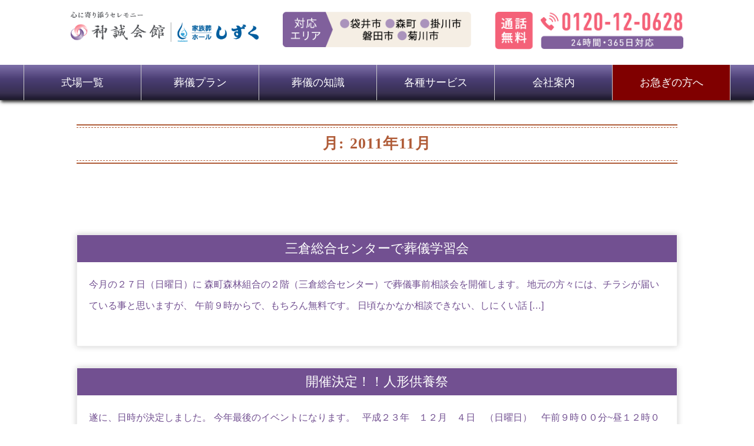

--- FILE ---
content_type: text/html; charset=UTF-8
request_url: https://shinsei-shouji.com/2011/11/
body_size: 13998
content:

<!DOCTYPE html>
<html lang="ja">
<head>
<!-- Google Tag Manager -->
<script>(function(w,d,s,l,i){w[l]=w[l]||[];w[l].push({'gtm.start':
new Date().getTime(),event:'gtm.js'});var f=d.getElementsByTagName(s)[0],
j=d.createElement(s),dl=l!='dataLayer'?'&l='+l:'';j.async=true;j.src=
'https://www.googletagmanager.com/gtm.js?id='+i+dl;f.parentNode.insertBefore(j,f);
})(window,document,'script','dataLayer','GTM-M5NFCXK');</script>
<!-- End Google Tag Manager -->
<!-- Global site tag (gtag.js) - Google Analytics -->
<script async src="https://www.googletagmanager.com/gtag/js?id=UA-88764033-1"></script>
<script>
  window.dataLayer = window.dataLayer || [];
  function gtag(){dataLayer.push(arguments);}
  gtag('js', new Date());
  gtag('config', 'UA-88764033-1');
  gtag('config', 'AW-779737302');
</script>
<meta charset="UTF-8">
<meta name="viewport" content="width=device-width,initial-scale=1,user-scalable=no">
<meta name='robots' content='noindex, follow' />
<!-- Google tag (gtag.js) consent mode dataLayer added by Site Kit -->
<script type="text/javascript" id="google_gtagjs-js-consent-mode-data-layer">
/* <![CDATA[ */
window.dataLayer = window.dataLayer || [];function gtag(){dataLayer.push(arguments);}
gtag('consent', 'default', {"ad_personalization":"denied","ad_storage":"denied","ad_user_data":"denied","analytics_storage":"denied","functionality_storage":"denied","security_storage":"denied","personalization_storage":"denied","region":["AT","BE","BG","CH","CY","CZ","DE","DK","EE","ES","FI","FR","GB","GR","HR","HU","IE","IS","IT","LI","LT","LU","LV","MT","NL","NO","PL","PT","RO","SE","SI","SK"],"wait_for_update":500});
window._googlesitekitConsentCategoryMap = {"statistics":["analytics_storage"],"marketing":["ad_storage","ad_user_data","ad_personalization"],"functional":["functionality_storage","security_storage"],"preferences":["personalization_storage"]};
window._googlesitekitConsents = {"ad_personalization":"denied","ad_storage":"denied","ad_user_data":"denied","analytics_storage":"denied","functionality_storage":"denied","security_storage":"denied","personalization_storage":"denied","region":["AT","BE","BG","CH","CY","CZ","DE","DK","EE","ES","FI","FR","GB","GR","HR","HU","IE","IS","IT","LI","LT","LU","LV","MT","NL","NO","PL","PT","RO","SE","SI","SK"],"wait_for_update":500};
/* ]]> */
</script>
<!-- Google タグ (gtag.js) の終了同意モード dataLayer が Site Kit によって追加されました -->

	<!-- This site is optimized with the Yoast SEO plugin v24.8.1 - https://yoast.com/wordpress/plugins/seo/ -->
	<title>11月 2011 - 神誠会館｜家族葬ホールしずく</title>
	<meta property="og:locale" content="ja_JP" />
	<meta property="og:type" content="website" />
	<meta property="og:title" content="11月 2011 - 神誠会館｜家族葬ホールしずく" />
	<meta property="og:url" content="https://shinsei-shouji.com/2011/11/" />
	<meta property="og:site_name" content="神誠会館｜家族葬ホールしずく" />
	<meta name="twitter:card" content="summary_large_image" />
	<script type="application/ld+json" class="yoast-schema-graph">{"@context":"https://schema.org","@graph":[{"@type":"CollectionPage","@id":"https://shinsei-shouji.com/2011/11/","url":"https://shinsei-shouji.com/2011/11/","name":"11月 2011 - 神誠会館｜家族葬ホールしずく","isPartOf":{"@id":"https://shinsei-shouji.com/#website"},"breadcrumb":{"@id":"https://shinsei-shouji.com/2011/11/#breadcrumb"},"inLanguage":"ja"},{"@type":"BreadcrumbList","@id":"https://shinsei-shouji.com/2011/11/#breadcrumb","itemListElement":[{"@type":"ListItem","position":1,"name":"ホーム","item":"https://shinsei-shouji.com/"},{"@type":"ListItem","position":2,"name":"アーカイブ: 11月 2011"}]},{"@type":"WebSite","@id":"https://shinsei-shouji.com/#website","url":"https://shinsei-shouji.com/","name":"神誠会館｜家族葬ホールしずく","description":"","potentialAction":[{"@type":"SearchAction","target":{"@type":"EntryPoint","urlTemplate":"https://shinsei-shouji.com/?s={search_term_string}"},"query-input":{"@type":"PropertyValueSpecification","valueRequired":true,"valueName":"search_term_string"}}],"inLanguage":"ja"}]}</script>
	<!-- / Yoast SEO plugin. -->


<link rel='dns-prefetch' href='//www.googletagmanager.com' />
<style id='wp-img-auto-sizes-contain-inline-css' type='text/css'>
img:is([sizes=auto i],[sizes^="auto," i]){contain-intrinsic-size:3000px 1500px}
/*# sourceURL=wp-img-auto-sizes-contain-inline-css */
</style>
<style id='wp-emoji-styles-inline-css' type='text/css'>

	img.wp-smiley, img.emoji {
		display: inline !important;
		border: none !important;
		box-shadow: none !important;
		height: 1em !important;
		width: 1em !important;
		margin: 0 0.07em !important;
		vertical-align: -0.1em !important;
		background: none !important;
		padding: 0 !important;
	}
/*# sourceURL=wp-emoji-styles-inline-css */
</style>
<style id='wp-block-library-inline-css' type='text/css'>
:root{--wp-block-synced-color:#7a00df;--wp-block-synced-color--rgb:122,0,223;--wp-bound-block-color:var(--wp-block-synced-color);--wp-editor-canvas-background:#ddd;--wp-admin-theme-color:#007cba;--wp-admin-theme-color--rgb:0,124,186;--wp-admin-theme-color-darker-10:#006ba1;--wp-admin-theme-color-darker-10--rgb:0,107,160.5;--wp-admin-theme-color-darker-20:#005a87;--wp-admin-theme-color-darker-20--rgb:0,90,135;--wp-admin-border-width-focus:2px}@media (min-resolution:192dpi){:root{--wp-admin-border-width-focus:1.5px}}.wp-element-button{cursor:pointer}:root .has-very-light-gray-background-color{background-color:#eee}:root .has-very-dark-gray-background-color{background-color:#313131}:root .has-very-light-gray-color{color:#eee}:root .has-very-dark-gray-color{color:#313131}:root .has-vivid-green-cyan-to-vivid-cyan-blue-gradient-background{background:linear-gradient(135deg,#00d084,#0693e3)}:root .has-purple-crush-gradient-background{background:linear-gradient(135deg,#34e2e4,#4721fb 50%,#ab1dfe)}:root .has-hazy-dawn-gradient-background{background:linear-gradient(135deg,#faaca8,#dad0ec)}:root .has-subdued-olive-gradient-background{background:linear-gradient(135deg,#fafae1,#67a671)}:root .has-atomic-cream-gradient-background{background:linear-gradient(135deg,#fdd79a,#004a59)}:root .has-nightshade-gradient-background{background:linear-gradient(135deg,#330968,#31cdcf)}:root .has-midnight-gradient-background{background:linear-gradient(135deg,#020381,#2874fc)}:root{--wp--preset--font-size--normal:16px;--wp--preset--font-size--huge:42px}.has-regular-font-size{font-size:1em}.has-larger-font-size{font-size:2.625em}.has-normal-font-size{font-size:var(--wp--preset--font-size--normal)}.has-huge-font-size{font-size:var(--wp--preset--font-size--huge)}.has-text-align-center{text-align:center}.has-text-align-left{text-align:left}.has-text-align-right{text-align:right}.has-fit-text{white-space:nowrap!important}#end-resizable-editor-section{display:none}.aligncenter{clear:both}.items-justified-left{justify-content:flex-start}.items-justified-center{justify-content:center}.items-justified-right{justify-content:flex-end}.items-justified-space-between{justify-content:space-between}.screen-reader-text{border:0;clip-path:inset(50%);height:1px;margin:-1px;overflow:hidden;padding:0;position:absolute;width:1px;word-wrap:normal!important}.screen-reader-text:focus{background-color:#ddd;clip-path:none;color:#444;display:block;font-size:1em;height:auto;left:5px;line-height:normal;padding:15px 23px 14px;text-decoration:none;top:5px;width:auto;z-index:100000}html :where(.has-border-color){border-style:solid}html :where([style*=border-top-color]){border-top-style:solid}html :where([style*=border-right-color]){border-right-style:solid}html :where([style*=border-bottom-color]){border-bottom-style:solid}html :where([style*=border-left-color]){border-left-style:solid}html :where([style*=border-width]){border-style:solid}html :where([style*=border-top-width]){border-top-style:solid}html :where([style*=border-right-width]){border-right-style:solid}html :where([style*=border-bottom-width]){border-bottom-style:solid}html :where([style*=border-left-width]){border-left-style:solid}html :where(img[class*=wp-image-]){height:auto;max-width:100%}:where(figure){margin:0 0 1em}html :where(.is-position-sticky){--wp-admin--admin-bar--position-offset:var(--wp-admin--admin-bar--height,0px)}@media screen and (max-width:600px){html :where(.is-position-sticky){--wp-admin--admin-bar--position-offset:0px}}

/*# sourceURL=wp-block-library-inline-css */
</style><style id='global-styles-inline-css' type='text/css'>
:root{--wp--preset--aspect-ratio--square: 1;--wp--preset--aspect-ratio--4-3: 4/3;--wp--preset--aspect-ratio--3-4: 3/4;--wp--preset--aspect-ratio--3-2: 3/2;--wp--preset--aspect-ratio--2-3: 2/3;--wp--preset--aspect-ratio--16-9: 16/9;--wp--preset--aspect-ratio--9-16: 9/16;--wp--preset--color--black: #000000;--wp--preset--color--cyan-bluish-gray: #abb8c3;--wp--preset--color--white: #ffffff;--wp--preset--color--pale-pink: #f78da7;--wp--preset--color--vivid-red: #cf2e2e;--wp--preset--color--luminous-vivid-orange: #ff6900;--wp--preset--color--luminous-vivid-amber: #fcb900;--wp--preset--color--light-green-cyan: #7bdcb5;--wp--preset--color--vivid-green-cyan: #00d084;--wp--preset--color--pale-cyan-blue: #8ed1fc;--wp--preset--color--vivid-cyan-blue: #0693e3;--wp--preset--color--vivid-purple: #9b51e0;--wp--preset--gradient--vivid-cyan-blue-to-vivid-purple: linear-gradient(135deg,rgb(6,147,227) 0%,rgb(155,81,224) 100%);--wp--preset--gradient--light-green-cyan-to-vivid-green-cyan: linear-gradient(135deg,rgb(122,220,180) 0%,rgb(0,208,130) 100%);--wp--preset--gradient--luminous-vivid-amber-to-luminous-vivid-orange: linear-gradient(135deg,rgb(252,185,0) 0%,rgb(255,105,0) 100%);--wp--preset--gradient--luminous-vivid-orange-to-vivid-red: linear-gradient(135deg,rgb(255,105,0) 0%,rgb(207,46,46) 100%);--wp--preset--gradient--very-light-gray-to-cyan-bluish-gray: linear-gradient(135deg,rgb(238,238,238) 0%,rgb(169,184,195) 100%);--wp--preset--gradient--cool-to-warm-spectrum: linear-gradient(135deg,rgb(74,234,220) 0%,rgb(151,120,209) 20%,rgb(207,42,186) 40%,rgb(238,44,130) 60%,rgb(251,105,98) 80%,rgb(254,248,76) 100%);--wp--preset--gradient--blush-light-purple: linear-gradient(135deg,rgb(255,206,236) 0%,rgb(152,150,240) 100%);--wp--preset--gradient--blush-bordeaux: linear-gradient(135deg,rgb(254,205,165) 0%,rgb(254,45,45) 50%,rgb(107,0,62) 100%);--wp--preset--gradient--luminous-dusk: linear-gradient(135deg,rgb(255,203,112) 0%,rgb(199,81,192) 50%,rgb(65,88,208) 100%);--wp--preset--gradient--pale-ocean: linear-gradient(135deg,rgb(255,245,203) 0%,rgb(182,227,212) 50%,rgb(51,167,181) 100%);--wp--preset--gradient--electric-grass: linear-gradient(135deg,rgb(202,248,128) 0%,rgb(113,206,126) 100%);--wp--preset--gradient--midnight: linear-gradient(135deg,rgb(2,3,129) 0%,rgb(40,116,252) 100%);--wp--preset--font-size--small: 13px;--wp--preset--font-size--medium: 20px;--wp--preset--font-size--large: 36px;--wp--preset--font-size--x-large: 42px;--wp--preset--spacing--20: 0.44rem;--wp--preset--spacing--30: 0.67rem;--wp--preset--spacing--40: 1rem;--wp--preset--spacing--50: 1.5rem;--wp--preset--spacing--60: 2.25rem;--wp--preset--spacing--70: 3.38rem;--wp--preset--spacing--80: 5.06rem;--wp--preset--shadow--natural: 6px 6px 9px rgba(0, 0, 0, 0.2);--wp--preset--shadow--deep: 12px 12px 50px rgba(0, 0, 0, 0.4);--wp--preset--shadow--sharp: 6px 6px 0px rgba(0, 0, 0, 0.2);--wp--preset--shadow--outlined: 6px 6px 0px -3px rgb(255, 255, 255), 6px 6px rgb(0, 0, 0);--wp--preset--shadow--crisp: 6px 6px 0px rgb(0, 0, 0);}:where(.is-layout-flex){gap: 0.5em;}:where(.is-layout-grid){gap: 0.5em;}body .is-layout-flex{display: flex;}.is-layout-flex{flex-wrap: wrap;align-items: center;}.is-layout-flex > :is(*, div){margin: 0;}body .is-layout-grid{display: grid;}.is-layout-grid > :is(*, div){margin: 0;}:where(.wp-block-columns.is-layout-flex){gap: 2em;}:where(.wp-block-columns.is-layout-grid){gap: 2em;}:where(.wp-block-post-template.is-layout-flex){gap: 1.25em;}:where(.wp-block-post-template.is-layout-grid){gap: 1.25em;}.has-black-color{color: var(--wp--preset--color--black) !important;}.has-cyan-bluish-gray-color{color: var(--wp--preset--color--cyan-bluish-gray) !important;}.has-white-color{color: var(--wp--preset--color--white) !important;}.has-pale-pink-color{color: var(--wp--preset--color--pale-pink) !important;}.has-vivid-red-color{color: var(--wp--preset--color--vivid-red) !important;}.has-luminous-vivid-orange-color{color: var(--wp--preset--color--luminous-vivid-orange) !important;}.has-luminous-vivid-amber-color{color: var(--wp--preset--color--luminous-vivid-amber) !important;}.has-light-green-cyan-color{color: var(--wp--preset--color--light-green-cyan) !important;}.has-vivid-green-cyan-color{color: var(--wp--preset--color--vivid-green-cyan) !important;}.has-pale-cyan-blue-color{color: var(--wp--preset--color--pale-cyan-blue) !important;}.has-vivid-cyan-blue-color{color: var(--wp--preset--color--vivid-cyan-blue) !important;}.has-vivid-purple-color{color: var(--wp--preset--color--vivid-purple) !important;}.has-black-background-color{background-color: var(--wp--preset--color--black) !important;}.has-cyan-bluish-gray-background-color{background-color: var(--wp--preset--color--cyan-bluish-gray) !important;}.has-white-background-color{background-color: var(--wp--preset--color--white) !important;}.has-pale-pink-background-color{background-color: var(--wp--preset--color--pale-pink) !important;}.has-vivid-red-background-color{background-color: var(--wp--preset--color--vivid-red) !important;}.has-luminous-vivid-orange-background-color{background-color: var(--wp--preset--color--luminous-vivid-orange) !important;}.has-luminous-vivid-amber-background-color{background-color: var(--wp--preset--color--luminous-vivid-amber) !important;}.has-light-green-cyan-background-color{background-color: var(--wp--preset--color--light-green-cyan) !important;}.has-vivid-green-cyan-background-color{background-color: var(--wp--preset--color--vivid-green-cyan) !important;}.has-pale-cyan-blue-background-color{background-color: var(--wp--preset--color--pale-cyan-blue) !important;}.has-vivid-cyan-blue-background-color{background-color: var(--wp--preset--color--vivid-cyan-blue) !important;}.has-vivid-purple-background-color{background-color: var(--wp--preset--color--vivid-purple) !important;}.has-black-border-color{border-color: var(--wp--preset--color--black) !important;}.has-cyan-bluish-gray-border-color{border-color: var(--wp--preset--color--cyan-bluish-gray) !important;}.has-white-border-color{border-color: var(--wp--preset--color--white) !important;}.has-pale-pink-border-color{border-color: var(--wp--preset--color--pale-pink) !important;}.has-vivid-red-border-color{border-color: var(--wp--preset--color--vivid-red) !important;}.has-luminous-vivid-orange-border-color{border-color: var(--wp--preset--color--luminous-vivid-orange) !important;}.has-luminous-vivid-amber-border-color{border-color: var(--wp--preset--color--luminous-vivid-amber) !important;}.has-light-green-cyan-border-color{border-color: var(--wp--preset--color--light-green-cyan) !important;}.has-vivid-green-cyan-border-color{border-color: var(--wp--preset--color--vivid-green-cyan) !important;}.has-pale-cyan-blue-border-color{border-color: var(--wp--preset--color--pale-cyan-blue) !important;}.has-vivid-cyan-blue-border-color{border-color: var(--wp--preset--color--vivid-cyan-blue) !important;}.has-vivid-purple-border-color{border-color: var(--wp--preset--color--vivid-purple) !important;}.has-vivid-cyan-blue-to-vivid-purple-gradient-background{background: var(--wp--preset--gradient--vivid-cyan-blue-to-vivid-purple) !important;}.has-light-green-cyan-to-vivid-green-cyan-gradient-background{background: var(--wp--preset--gradient--light-green-cyan-to-vivid-green-cyan) !important;}.has-luminous-vivid-amber-to-luminous-vivid-orange-gradient-background{background: var(--wp--preset--gradient--luminous-vivid-amber-to-luminous-vivid-orange) !important;}.has-luminous-vivid-orange-to-vivid-red-gradient-background{background: var(--wp--preset--gradient--luminous-vivid-orange-to-vivid-red) !important;}.has-very-light-gray-to-cyan-bluish-gray-gradient-background{background: var(--wp--preset--gradient--very-light-gray-to-cyan-bluish-gray) !important;}.has-cool-to-warm-spectrum-gradient-background{background: var(--wp--preset--gradient--cool-to-warm-spectrum) !important;}.has-blush-light-purple-gradient-background{background: var(--wp--preset--gradient--blush-light-purple) !important;}.has-blush-bordeaux-gradient-background{background: var(--wp--preset--gradient--blush-bordeaux) !important;}.has-luminous-dusk-gradient-background{background: var(--wp--preset--gradient--luminous-dusk) !important;}.has-pale-ocean-gradient-background{background: var(--wp--preset--gradient--pale-ocean) !important;}.has-electric-grass-gradient-background{background: var(--wp--preset--gradient--electric-grass) !important;}.has-midnight-gradient-background{background: var(--wp--preset--gradient--midnight) !important;}.has-small-font-size{font-size: var(--wp--preset--font-size--small) !important;}.has-medium-font-size{font-size: var(--wp--preset--font-size--medium) !important;}.has-large-font-size{font-size: var(--wp--preset--font-size--large) !important;}.has-x-large-font-size{font-size: var(--wp--preset--font-size--x-large) !important;}
/*# sourceURL=global-styles-inline-css */
</style>

<style id='classic-theme-styles-inline-css' type='text/css'>
/*! This file is auto-generated */
.wp-block-button__link{color:#fff;background-color:#32373c;border-radius:9999px;box-shadow:none;text-decoration:none;padding:calc(.667em + 2px) calc(1.333em + 2px);font-size:1.125em}.wp-block-file__button{background:#32373c;color:#fff;text-decoration:none}
/*# sourceURL=/wp-includes/css/classic-themes.min.css */
</style>
<link rel='stylesheet' id='shinsei_style_common-css' href='https://shinsei-shouji.com/wp-content/themes/shinsei/style.css?ver=6.9' type='text/css' media='all' />
<link rel='stylesheet' id='shinsei_lang_ja-css' href='https://shinsei-shouji.com/wp-content/themes/shinsei/css/ja.css?ver=6.9' type='text/css' media='all' />
<link rel='stylesheet' id='wp-pagenavi-css' href='https://shinsei-shouji.com/wp-content/plugins/wp-pagenavi/pagenavi-css.css?ver=2.70' type='text/css' media='all' />
<script type="text/javascript" src="https://shinsei-shouji.com/wp-includes/js/jquery/jquery.min.js?ver=3.7.1" id="jquery-core-js"></script>
<script type="text/javascript" src="https://shinsei-shouji.com/wp-includes/js/jquery/jquery-migrate.min.js?ver=3.4.1" id="jquery-migrate-js"></script>
<script type="text/javascript" src="https://shinsei-shouji.com/wp-content/themes/shinsei/js/common.js?ver=6.9" id="shinsei_script_common-js"></script>

<!-- Site Kit によって追加された Google タグ（gtag.js）スニペット -->
<!-- Google アナリティクス スニペット (Site Kit が追加) -->
<script type="text/javascript" src="https://www.googletagmanager.com/gtag/js?id=G-0TTZ6FL99J" id="google_gtagjs-js" async></script>
<script type="text/javascript" id="google_gtagjs-js-after">
/* <![CDATA[ */
window.dataLayer = window.dataLayer || [];function gtag(){dataLayer.push(arguments);}
gtag("set","linker",{"domains":["shinsei-shouji.com"]});
gtag("js", new Date());
gtag("set", "developer_id.dZTNiMT", true);
gtag("config", "G-0TTZ6FL99J");
//# sourceURL=google_gtagjs-js-after
/* ]]> */
</script>
<link rel="https://api.w.org/" href="https://shinsei-shouji.com/wp-json/" /><meta name="generator" content="Site Kit by Google 1.170.0" /><link rel="canonical" href="https://shinsei-shouji.com">
<!--<link href="https://fonts.googleapis.com/css?family=Kosugi+Maru" rel="stylesheet">-->
<link type="text/css" rel="stylesheet" href="https://shinsei-shouji.com/wp-content/themes/shinsei/css/font-awesome.min.css">
<link type="text/css" rel="stylesheet" href="https://shinsei-shouji.com/wp-content/themes/shinsei/css/remodal.css">
<link type="text/css" rel="stylesheet" href="https://shinsei-shouji.com/wp-content/themes/shinsei/css/remodal-theme.css">
<link type="text/css" rel="stylesheet" href="https://shinsei-shouji.com/wp-content/themes/shinsei/css/animate.css">
<link type="text/css" rel="stylesheet" href="https://shinsei-shouji.com/wp-content/themes/shinsei/css/index.css">
<!--[if lt IE 9]> 
<script src="https://shinsei-shouji.com/wp-content/themes/shinsei/js/html5shiv.js"></script>
<![endif]-->
<link rel="apple-touch-icon" type="image/png" href="/apple-touch-icon-180x180.png">
<link rel="icon" type="image/png" href="/icon-192x192.png">
<link rel="INDEX" href="./index.html">
<script type="text/javascript" src="https://shinsei-shouji.com/wp-content/themes/shinsei/js/fixed.js"></script>
<script type="text/javascript" src="https://shinsei-shouji.com/wp-content/themes/shinsei/js/jquery.min.js"></script>
<script type="text/javascript" src="https://shinsei-shouji.com/wp-content/themes/shinsei/js/jquery.pagetop.js"></script>
<script type="text/javascript" src="https://shinsei-shouji.com/wp-content/themes/shinsei/js/click_box.js"></script>
<script type="text/javascript" src="https://shinsei-shouji.com/wp-content/themes/shinsei/js/remodal.min.js"></script>
<script type="text/javascript" src="https://shinsei-shouji.com/wp-content/themes/shinsei/js/remodal.menu.js"></script>
<script type="text/javascript" src="https://shinsei-shouji.com/wp-content/themes/shinsei/js/jquery.inview.js"></script>
<script type="text/javascript" src="https://shinsei-shouji.com/wp-content/themes/shinsei/js/jquery.inview.init.js"></script>
<script type="text/javascript" src="https://shinsei-shouji.com/wp-content/themes/shinsei/js/jquery.inview.init2.js"></script>

<!-- slick CSS -->
<link rel="stylesheet" type="text/css" href="/slick/slick.css" media="screen" />
<link rel="stylesheet" type="text/css" href="/slick/slick-theme.css" media="screen" />
<!-- /slick CSS -->
</head>

<body id="Tops" class="archive date wp-theme-shinsei">
<!-- Google Tag Manager (noscript) -->
<noscript><iframe src="https://www.googletagmanager.com/ns.html?id=GTM-M5NFCXK"
height="0" width="0" style="display:none;visibility:hidden"></iframe></noscript>
<!-- End Google Tag Manager (noscript) -->
<header class="shadow">
<div id="logo_area" class="w_full">
	<div class="tab w_full">
		<div class="tab_split33"><a href="https://shinsei-shouji.com/" rel="home"><img src="/img/logo.png" alt="" title="" id="Logo_space"></a></div>
		<div class="tab_split33 center sp_not"><img src="/img/img_area.png" alt="神誠商事有限会社の葬儀サービス提供エリア" title="神誠商事有限会社の葬儀サービス提供エリア" class="sp_not"></div>
		<div class="tab_split33 right sp_not"><a href="https://shinsei-shouji.com/form.php"><img src="/img/img_tel.png" alt="神誠商事有限会社の電話番号は、&#10;0120-12-0628です。" title="神誠商事有限会社の電話番号は、&#10;0120-12-0628です。&#10;365日24時間いつでもご連絡下さい。" class="sp_not"></a><div id="toggle" data-remodal-target="modal2" onClick="$('[data-remodal-id=modal2]').remodal();"><i class="fa fa-bars" aria-hidden="true"></i></div>
		</div>
	</div>
</div>

<nav>
<ul class="menu">
	<li>
	<a name="shikijo">式場一覧</a>
	<div class="megamenu bg_010">
	<div class="tab w_full">
		<div class="tab-tr">
			<div class="tab_split33 p_10"><a href="/hall/fukuroi/"><img src="/img/menu/001.png"></a></div>
			<div class="tab_split33 p_10"><a href="/hall/mori/"><img src="/img/menu/002.png"></a></div>
			<div class="tab_split33 p_10"><a href="/hall/kakegawa/"><img src="/img/menu/003.png"></a></div>
		</div>
	</div>
	</div>
	</li>
	<li>
	<a>葬儀プラン</a>
	<div class="megamenu bg_010">
	<div class="tab w_full">
		<div class="tab-tr">
			<div class="tab_split33 p_10"><a href="/plan/choku/"><img src="/img/menu/004.png"></a></div>
			<div class="tab_split33 p_10"><a href="/plan/kazoku/"><img src="/img/menu/005.png"></a></div>
			<div class="tab_split33 p_10"><a href="/plan/ippan/"><img src="/img/menu/006.png"></a></div>
		</div>
	</div>
	</div>
	</li>
	<li>
	<a>葬儀の知識</a>
	<div class="megamenu bg_010">
	<div class="tab w_full">
		<div class="tab-tr">
			<div class="tab_split33 p_10"><a href="/about/moshimo/"><img src="/img/menu/007.png"></a></div>
			<div class="tab_split33 p_10"><a href="/about/flow/"><img src="/img/menu/008.png"></a></div>
			<div class="tab_split33 p_10"><a href="/about/hiyou/"><img src="/img/menu/009.png"></a></div>
		</div>
		<div class="tab-tr">
			<div class="tab_split33 p_10"><a href="/about/select/"><img src="/img/menu/010.png"></a></div>
			<div class="tab_split33 p_10"><a href="/about/benefit/"><img src="/img/menu/011.png"></a></div>
			<div class="tab_split33 p_10"><a href="/about/faq/"><img src="/img/menu/012.png"></a></div>
		</div>
	</div>
	</div>
	</li>
	<li>
	<a>各種サービス</a>
	<div class="megamenu bg_010">
	<div class="tab w_full">
		<div class="tab-tr">
			<div class="tab_split33 p_10"><a href="/service/club/"><img src="/img/menu/018.png"></a></div>
			<div class="tab_split33 p_10"><a href="/service/flower/"><img src="/img/menu/019.png" style="margin-bottom:10px;"></a><a href="/service/pet/"><img src="/img/menu/020.png"></a></div>
			<div class="tab_split33 p_10"><a href="/service/"><img src="/img/af/bn.png"></a><!--<a href="/service/butsudan/"><img src="/img/menu/021.png" class="bottom"></a><a href="/service/houji/"><img src="/img/menu/022.png" class="bottom"></a><a href="/service/eitai/"><img src="/img/menu/023.png" class="bottom"></a><a href="/service/funkotsu/"><img src="/img/menu/024.png" class="bottom"></a><a href="/service/temoto/"><img src="/img/menu/025.png" class="bottom"></a>--></div>
		</div>
	</div>
	</div>
	</li>
	<li>
	<a>会社案内</a>
	<div class="megamenu bg_010">
	<div class="tab w_full">
		<div class="tab-tr">
			<div class="tab_split33 p_10"><a href="/corp/"><img src="/img/menu/013.png"></a></div>
			<div class="tab_split33 p_10"><a href="/staff/"><img src="/img/menu/014.png"></a></div>
			<div class="tab_split33 p_10"><a href="/corp/recruit/"><img src="/img/menu/015.png"></a></div>
		</div>
		<div class="tab-tr">
			<div class="tab_split33 p_10"><a href="/corp/privacy/"><img src="/img/menu/016.png"></a></div>
			<div class="tab_split33 p_10"><a href="/corp/law/"><img src="/img/menu/017.png"></a></div>
			<div class="tab_split33"></div>
		</div>
	</div>
	</div>
	</li>
	<li class="menu_red"><a href="/hurry/">お急ぎの方へ</a></li>
</ul>
</nav>
</header>
<main class="main">

<section id="Main_Content">
	<div class="content">
		<h1>月: <span>2011年11月</span></h1>
	</div>
</section>

<section id="Main_002">
	<div class="content">
	<!-- -->
<a href="https://shinsei-shouji.com/14488100-2/">
	<div id="news_1037" class="border_box2 shadow">
		<div class="subtitle bg_003">三倉総合センターで葬儀学習会</div>
		<div class="p_20x"><p>今月の２７日（日曜日）に 森町森林組合の２階（三倉総合センター）で葬儀事前相談会を開催します。 地元の方々には、チラシが届いている事と思いますが、 午前９時からで、もちろん無料です。 日頃なかなか相談できない、しにくい話 [&hellip;]</p>
</div>
	</div>
</a><br>
<!-- -->
<a href="https://shinsei-shouji.com/14488099-2/">
	<div id="news_1036" class="border_box2 shadow">
		<div class="subtitle bg_003">開催決定！！人形供養祭</div>
		<div class="p_20x"><p>遂に、日時が決定しました。 今年最後のイベントになります。 &nbsp; 平成２３年　１２月　４日　（日曜日）　午前９時００分~昼１２時００分まで　（　雨天決行　） 　　　　　　　　　　　　　　　供養のお経は１２時３０分 [&hellip;]</p>
</div>
	</div>
</a><br>
<!-- -->
<a href="https://shinsei-shouji.com/14488098-2/">
	<div id="news_1035" class="border_box2 shadow">
		<div class="subtitle bg_003">人形供養祭　冬の陣</div>
		<div class="p_20x"><p>年末に人形供養祭をという、お問合せが多いため &nbsp; 只今１２月に開催しようと企画中です。 &nbsp; 毎年６月に開催していましたが、状況により、年２回　夏・冬にと考えております。 &nbsp; 詳細はまた後日　 [&hellip;]</p>
</div>
	</div>
</a><br>
<!---->
	</div>
</section>
		
<section id="Main_003">
 	<div class="content">
      	</div>
</section>
<section id="First_Cont" class="bg_010">
	<div class="content">
<div class="tab w_full">
	<div class="tab_hulf p_10 center"><a href="/hurry/"><img src="/img/index/bn_001.png"></a></div>
	<div class="tab_hulf p_10 center"><a href="/form.php"><img src="/img/index/bn_002.png"></a></div>
</div>
<br>
<!--<p class="center"><img src="/img/index/t_001.png"></p>
<div class="tab w_full">
	<div class="tab_split33 p_10 center"><a href="/plan/choku/"><img src="/img/index/p_001.jpg" class="shadow"><br class="p_br"><div class="center p_10"><img src="/img/index/p_button.png"></div></a></div>
	<div class="tab_split33 p_10 center"><a href="/plan/kazoku/"><img src="/img/index/p_002.jpg" class="shadow"><br class="p_br"><div class="center p_10"><img src="/img/index/p_button.png"></div></a></div>
	<div class="tab_split33 p_10 center"><a href="/plan/ippan/"><img src="/img/index/p_003.jpg" class="shadow"><br class="p_br"><div class="center p_10"><img src="/img/index/p_button.png"></div></a></div>
</div>-->
	</div>
	<div class="center"><a href="/tokuwari/"><img src="/img/index/t_002.png" style="width:100%;height:auto;" class="sp_not"><img src="/img/index/t_002_sp.png" class="pc_not"></a></div>

</section>

<section id="Point_cont">
	<div class="content">
<p class="center"><img src="/img/index/t_004.png"></p>

<div class="clm3_box">
	<img src="/img/index/d_001.jpg" class="clm2_mimg">
	<div class="clm3_over"><img src="/img/index/c_001.png" class="clm3_timg">
	</div>
</div>

<div class="clm2_box">
	<img src="/img/index/d_002.jpg" class="clm2_mimg">
	<div class="clm2_over"><img src="/img/index/c_002.png" class="clm2_timg"></div>
</div>

<div class="clm3_box">
	<img src="/img/index/d_003.jpg" class="clm2_mimg">
	<div class="clm3_over"><img src="/img/index/c_003.png" class="clm3_timg">
	</div>
</div>

<div class="clm2_box">
	<img src="/img/index/d_004.jpg" class="clm2_mimg">
	<div class="clm2_over"><img src="/img/index/c_004.png" class="clm2_timg"></div>
</div>

<div class="clm3_box">
	<img src="/img/index/d_005.jpg" class="clm2_mimg">
	<div class="clm3_over"><img src="/img/index/c_005.png" class="clm3_timg">
	</div>
</div>

	</div>
</section>

<!--<section id="Slide_voice" class="bg_006">
	<div class="content">
<p class="center"><img src="/img/index/t_005.png"></p>
<div class="slide_voice">
<div>お客様の声1</div>
<div>お客様の声2</div>
<div>お客様の声3</div>
<div>お客様の声4</div>
<div>お客様の声5</div>
</div>

	</div>
</section>-->

<section id="Staff_area">
	<div class="content">
<p class="center"><img src="/img/index/t_006.png"></p>
<p class="sp_left">神誠会館・家族葬ホールしずく では、厚生労働省認定 葬祭ディレクター技能審査に合格をした経験豊富な葬祭ディレクターが多数在籍し、<br class="sp_not">葬儀・供養に関して、皆様の疑問や質問に専門的な知識でお応えすると共に、大切な方を亡くされた不安や悲しみに寄り添い、<br class="sp_not">ご要望にお応えするために万全の体制でサポートいたします。</p>
<br>		
	<h3>24時間365日対応！ご遠慮なくご相談ください</h3>
<ul class="ar_list">
	<!-- -->
	<li id="news_2365" class="">
<a href="https://shinsei-shouji.com/staff/%e9%ab%98%e5%80%89%e3%80%80%e5%a4%8f%e6%b5%b7/">
				<img width="240" height="240" src="https://shinsei-shouji.com/wp-content/uploads/takakura02-240x240.jpg" class="ar_st_image wp-post-image" alt="" decoding="async" loading="lazy" srcset="https://shinsei-shouji.com/wp-content/uploads/takakura02-240x240.jpg 240w, https://shinsei-shouji.com/wp-content/uploads/takakura02.jpg 640w" sizes="auto, (max-width: 240px) 100vw, 240px" />		<div class="ar_st_name">高倉　夏海</div>
</a></li>
<!-- -->
	<li id="news_464" class="">
<a href="https://shinsei-shouji.com/staff/%e9%88%b4%e6%9c%a8%e3%80%80%e4%ba%ae%e5%a4%aa/">
				<img width="240" height="240" src="https://shinsei-shouji.com/wp-content/uploads/st-03-240x240.jpg" class="ar_st_image wp-post-image" alt="" decoding="async" loading="lazy" srcset="https://shinsei-shouji.com/wp-content/uploads/st-03-240x240.jpg 240w, https://shinsei-shouji.com/wp-content/uploads/st-03.jpg 640w" sizes="auto, (max-width: 240px) 100vw, 240px" />		<div class="ar_st_name">鈴木　亮太</div>
</a></li>
<!-- -->
	<li id="news_469" class="">
<a href="https://shinsei-shouji.com/staff/%e5%b2%a1%e6%9c%ac%e3%80%80%e8%8b%b1%e5%85%b8/">
				<img width="240" height="240" src="https://shinsei-shouji.com/wp-content/uploads/st-08-240x240.jpg" class="ar_st_image wp-post-image" alt="" decoding="async" loading="lazy" srcset="https://shinsei-shouji.com/wp-content/uploads/st-08-240x240.jpg 240w, https://shinsei-shouji.com/wp-content/uploads/st-08.jpg 640w" sizes="auto, (max-width: 240px) 100vw, 240px" />		<div class="ar_st_name">岡本　英典</div>
</a></li>
<!-- -->
	<li id="news_473" class="">
<a href="https://shinsei-shouji.com/staff/%e5%90%8d%e5%80%89%e3%80%80%e9%99%bd%e5%ad%90/">
				<img width="240" height="240" src="https://shinsei-shouji.com/wp-content/uploads/st-12-240x240.jpg" class="ar_st_image wp-post-image" alt="" decoding="async" loading="lazy" srcset="https://shinsei-shouji.com/wp-content/uploads/st-12-240x240.jpg 240w, https://shinsei-shouji.com/wp-content/uploads/st-12.jpg 640w" sizes="auto, (max-width: 240px) 100vw, 240px" />		<div class="ar_st_name">名倉　陽子</div>
</a></li>
<!-- -->
	<li id="news_463" class="">
<a href="https://shinsei-shouji.com/staff/%e6%9d%be%e5%b3%b6-%e3%80%80%e5%ae%8f%e6%ac%a1/">
				<img width="240" height="240" src="https://shinsei-shouji.com/wp-content/uploads/st-02-240x240.jpg" class="ar_st_image wp-post-image" alt="" decoding="async" loading="lazy" srcset="https://shinsei-shouji.com/wp-content/uploads/st-02-240x240.jpg 240w, https://shinsei-shouji.com/wp-content/uploads/st-02.jpg 640w" sizes="auto, (max-width: 240px) 100vw, 240px" />		<div class="ar_st_name">松島 　宏次</div>
</a></li>
<!-- -->
	<li id="news_462" class="">
<a href="https://shinsei-shouji.com/staff/%e7%a5%9e%e9%a6%ac%e3%80%80%e8%b2%b4%e5%93%b2/">
				<img width="240" height="240" src="https://shinsei-shouji.com/wp-content/uploads/st-01-240x240.jpg" class="ar_st_image wp-post-image" alt="" decoding="async" loading="lazy" srcset="https://shinsei-shouji.com/wp-content/uploads/st-01-240x240.jpg 240w, https://shinsei-shouji.com/wp-content/uploads/st-01.jpg 640w" sizes="auto, (max-width: 240px) 100vw, 240px" />		<div class="ar_st_name">神馬　貴哲</div>
</a></li>
<!-- -->
	<li id="news_472" class="">
<a href="https://shinsei-shouji.com/staff/%e5%a4%a7%e5%9f%8e%e3%80%80%e4%bd%b3%e6%81%b5/">
				<img width="240" height="240" src="https://shinsei-shouji.com/wp-content/uploads/st-11-240x240.jpg" class="ar_st_image wp-post-image" alt="" decoding="async" loading="lazy" srcset="https://shinsei-shouji.com/wp-content/uploads/st-11-240x240.jpg 240w, https://shinsei-shouji.com/wp-content/uploads/st-11.jpg 640w" sizes="auto, (max-width: 240px) 100vw, 240px" />		<div class="ar_st_name">大城　佳恵</div>
</a></li>
<!-- -->
	<li id="news_465" class="">
<a href="https://shinsei-shouji.com/staff/%e5%be%8c%e8%97%a4%e3%80%80%e7%bf%94%e5%90%be/">
				<img width="240" height="240" src="https://shinsei-shouji.com/wp-content/uploads/st-04-240x240.jpg" class="ar_st_image wp-post-image" alt="" decoding="async" loading="lazy" srcset="https://shinsei-shouji.com/wp-content/uploads/st-04-240x240.jpg 240w, https://shinsei-shouji.com/wp-content/uploads/st-04.jpg 640w" sizes="auto, (max-width: 240px) 100vw, 240px" />		<div class="ar_st_name">後藤　翔吾</div>
</a></li>
<!-- -->
	<li id="news_2360" class="">
<a href="https://shinsei-shouji.com/staff/2360/">
				<img width="240" height="240" src="https://shinsei-shouji.com/wp-content/uploads/yamada-240x240.jpg" class="ar_st_image wp-post-image" alt="" decoding="async" loading="lazy" srcset="https://shinsei-shouji.com/wp-content/uploads/yamada-240x240.jpg 240w, https://shinsei-shouji.com/wp-content/uploads/yamada.jpg 640w" sizes="auto, (max-width: 240px) 100vw, 240px" />		<div class="ar_st_name">山田　大貴</div>
</a></li>
<!-- -->
	<li id="news_467" class="">
<a href="https://shinsei-shouji.com/staff/%e5%b1%b1%e6%9c%ac%e3%80%80%e9%99%b8%e6%96%97/">
				<img width="240" height="240" src="https://shinsei-shouji.com/wp-content/uploads/st-06-240x240.jpg" class="ar_st_image wp-post-image" alt="" decoding="async" loading="lazy" srcset="https://shinsei-shouji.com/wp-content/uploads/st-06-240x240.jpg 240w, https://shinsei-shouji.com/wp-content/uploads/st-06.jpg 640w" sizes="auto, (max-width: 240px) 100vw, 240px" />		<div class="ar_st_name">山本　陸斗</div>
</a></li>
<!-- -->
	<li id="news_477" class="">
<a href="https://shinsei-shouji.com/staff/%e5%8a%a0%e8%97%a4%e3%80%80%e8%a3%95%e8%b2%b4/">
				<img width="240" height="240" src="https://shinsei-shouji.com/wp-content/uploads/st-16-240x240.jpg" class="ar_st_image wp-post-image" alt="" decoding="async" loading="lazy" srcset="https://shinsei-shouji.com/wp-content/uploads/st-16-240x240.jpg 240w, https://shinsei-shouji.com/wp-content/uploads/st-16.jpg 640w" sizes="auto, (max-width: 240px) 100vw, 240px" />		<div class="ar_st_name">加藤　裕貴</div>
</a></li>
	<li class="middle center"><a href="/staff/"><img src="/img/next_staff.png" alt="" title=""></a></li>
<!---->
</ul>
	</div>
</section>



<section id="Contact_area" class="bg_006">
<h3>皆様のご都合に合わせて相談方法をお選びいただけます。</h3>
	<div class="content">

<div class="tab w_full">
	<div class="tab_split33 p_10 center"><a href="tel:0120-12-0628" onclick="ga('send','event','click-tel','tel-tap');"><img src="/img/index/w_001.png"><br class="p_br"><div class="center p_10"><img src="/img/index/w_004.png"></div></a></div>
	<div class="tab_split33 p_10 center"><a href="/soudan/"><img src="/img/index/w_002.png"><br class="p_br"><div class="center p_10"><img src="/img/index/w_005.png"></div></a></div>
	<div class="tab_split33 p_10 center"><a href="/contact/"><img src="/img/index/w_003.png"><br class="p_br"><div class="center p_10"><img src="/img/index/w_006.png"></div></a></div>
</div>
	</div>
</section>

<section id="Contact_area">
<h3>各種サービス・アフターサポート</h3>
	<div class="content">
<!--	<a href="/kagomori.php"><img src="/img/bon/half.png" class="pc_not"><img src="/img/bon/full.png" class="sp_not"></a>-->
<div class="slide_ban">
<div><a href="/service/butsudan/"><img src="/img/banner/001.png" alt="" title=""></a></div>
<div><a href="/service/houji/"><img src="/img/banner/002.png" alt="" title=""></a></div>
<div><a href="/service/eitai/"><img src="/img/banner/003.png" alt="" title=""></a></div>
<div><a href="/service/funkotsu/"><img src="/img/banner/004.png" alt="" title=""></a></div>
<div><a href="/service/temoto/"><img src="/img/banner/005.png" alt="" title=""></a></div>
<div><a href="/service/pet/"><img src="/img/banner/006.png" alt="" title=""></a></div>
<div><a href="/service/sea/"><img src="/img/banner/011.png" alt="" title=""></a></div>
</div>
<div class="p_10 center"><a href="/service/butsudan/"><img src="/img/footer/004.jpg" class="sp_not"><img src="/img/footer/004_sp.png" class="pc_not"></a></div>
		
	</div>
</section>

<section id="News_topics" class="bg_010">
	<div class="content">
<div class="tab w_full">
	<div class="tab_hulf p_10">
<div class="sub_title bg_003">お知らせ</div>
	<div class="topic_listbox">
				<div id="post-2814" class="post-2814 news type-news status-publish hentry">
		<span class="post-date">2025/07/19</span>
		<span class="post-title">
			<a href="https://shinsei-shouji.com/news/#news_2814">イベント開催のお知らせ in 家族葬ホールしずく掛川</a>
		</span>
		</div>
			<div id="post-2716" class="post-2716 news type-news status-publish hentry">
		<span class="post-date">2025/06/14</span>
		<span class="post-title">
			<a href="https://shinsei-shouji.com/news/#news_2716">朝市＆想い出供養祭 開催のお知らせ</a>
		</span>
		</div>
			<div id="post-2645" class="post-2645 news type-news status-publish has-post-thumbnail hentry">
		<span class="post-date">2025/05/11</span>
		<span class="post-title">
			<a href="https://shinsei-shouji.com/news/#news_2645">【生活応援企画】朝市＆想い出供養祭 開催のお知らせ</a>
		</span>
		</div>
			<div id="post-2573" class="post-2573 news type-news status-publish hentry">
		<span class="post-date">2025/03/30</span>
		<span class="post-title">
			<a href="https://shinsei-shouji.com/news/#news_2573">「大感謝祭＆生活応援フェアin袋井」開催！</a>
		</span>
		</div>
			<div id="post-2543" class="post-2543 news type-news status-publish has-post-thumbnail hentry">
		<span class="post-date">2025/03/09</span>
		<span class="post-title">
			<a href="https://shinsei-shouji.com/news/#news_2543">「想い出供養祭 in 神誠会館もりまち」開催のお知らせ</a>
		</span>
		</div>
			<div id="post-2471" class="post-2471 news type-news status-publish has-post-thumbnail hentry">
		<span class="post-date">2024/12/27</span>
		<span class="post-title">
			<a href="https://shinsei-shouji.com/news/#news_2471">【年末年始もご遠慮なくお電話ください。】</a>
		</span>
		</div>
			<div id="post-2397" class="post-2397 news type-news status-publish hentry">
		<span class="post-date">2024/12/07</span>
		<span class="post-title">
			<a href="https://shinsei-shouji.com/news/#news_2397">「朝市」＆「人形供養祭」in家族葬ホールしずく掛川のお知らせ</a>
		</span>
		</div>
			<div id="post-2395" class="post-2395 news type-news status-publish hentry">
		<span class="post-date">2024/11/09</span>
		<span class="post-title">
			<a href="https://shinsei-shouji.com/news/#news_2395">生活応援企画「朝市」＆「人形供養祭」開催のお知らせ</a>
		</span>
		</div>
			<div id="post-2307" class="post-2307 news type-news status-publish hentry">
		<span class="post-date">2024/09/01</span>
		<span class="post-title">
			<a href="https://shinsei-shouji.com/news/#news_2307">大感謝祭開催in家族葬ホールしずく袋井</a>
		</span>
		</div>
			<div id="post-2305" class="post-2305 news type-news status-publish hentry">
		<span class="post-date">2024/08/17</span>
		<span class="post-title">
			<a href="https://shinsei-shouji.com/news/#news_2305">朝市＆人形供養祭in神誠会館もりまち</a>
		</span>
		</div>
			<div id="post-2303" class="post-2303 news type-news status-publish hentry">
		<span class="post-date">2024/07/13</span>
		<span class="post-title">
			<a href="https://shinsei-shouji.com/news/#news_2303">朝市＆人形供養祭in家族葬ホールしずく掛川</a>
		</span>
		</div>
			<div id="post-2236" class="post-2236 news type-news status-publish has-post-thumbnail hentry">
		<span class="post-date">2024/06/07</span>
		<span class="post-title">
			<a href="https://shinsei-shouji.com/news/#news_2236">「人形供養祭」in神誠会館もりまち</a>
		</span>
		</div>
			<div id="post-2234" class="post-2234 news type-news status-publish has-post-thumbnail hentry">
		<span class="post-date">2024/06/02</span>
		<span class="post-title">
			<a href="https://shinsei-shouji.com/news/#news_2234">「人形供養祭」in家族葬ホールしずく袋井</a>
		</span>
		</div>
			<div id="post-2174" class="post-2174 news type-news status-publish has-post-thumbnail hentry">
		<span class="post-date">2024/05/10</span>
		<span class="post-title">
			<a href="https://shinsei-shouji.com/news/#news_2174">家族葬ホールしずく掛川「人形供養祭」開催のお知らせ</a>
		</span>
		</div>
			<div id="post-2151" class="post-2151 news type-news status-publish has-post-thumbnail hentry">
		<span class="post-date">2024/04/06</span>
		<span class="post-title">
			<a href="https://shinsei-shouji.com/news/#news_2151">「人形供養祭」in家族葬ホールしずく袋井</a>
		</span>
		</div>
			<div id="post-2121" class="post-2121 news type-news status-publish hentry">
		<span class="post-date">2024/03/07</span>
		<span class="post-title">
			<a href="https://shinsei-shouji.com/news/#news_2121">人形供養祭in神誠会館もりまち開催</a>
		</span>
		</div>
			<div id="post-2109" class="post-2109 news type-news status-publish hentry">
		<span class="post-date">2024/02/18</span>
		<span class="post-title">
			<a href="https://shinsei-shouji.com/news/#news_2109">朝市＆家族葬セミナー開催in袋井</a>
		</span>
		</div>
			<div id="post-2092" class="post-2092 news type-news status-publish hentry">
		<span class="post-date">2024/02/03</span>
		<span class="post-title">
			<a href="https://shinsei-shouji.com/news/#news_2092">家族葬ホールしずく掛川「人形供養祭」開催</a>
		</span>
		</div>
			<div id="post-2017" class="post-2017 news type-news status-publish hentry">
		<span class="post-date">2023/12/03</span>
		<span class="post-title">
			<a href="https://shinsei-shouji.com/news/#news_2017">「家族葬ホールしずく掛川」グランドオープン</a>
		</span>
		</div>
			<div id="post-1992" class="post-1992 news type-news status-publish hentry">
		<span class="post-date">2023/11/03</span>
		<span class="post-title">
			<a href="https://shinsei-shouji.com/news/#news_1992">産地直送「朝市」のお知らせin神誠会館さくらぎ</a>
		</span>
		</div>
	</div>

	</div>
	<div class="tab_hulf p_10"><a href="/blog/"><img src="/img/footer/005.jpg"></a></div>
</div>
<br>
<div class="tab w_full">
	<div class="tab_split33 p_10 center"><a href="https://www.instagram.com/shinsei_kaikan/"><img src="/img/footer/006.png"></a></div>
	<div class="tab_split33 p_10 center"><a href="https://line.me/R/ti/p/%40bby0479f"><img src="/img/footer/007.png"></a></div>
	<div class="tab_split33 p_10 center"><a href="https://www.facebook.com/shinsei.kaikan"><img src="/img/footer/008.png"></a></div>
</div>
	</div>
</section>


<section class="bg_014 sp_not">
	<div class="content">
<div class="p_10 center"><img src="/img/footer/ft1.png"></div>
<br>
<div class="tab w_full">
	<div class="tab_split33 p_10 center"><a href="/hall/mori/"><img src="/img/footer/ft2.png"></a></div>
	<div class="tab_split33 p_10 center"><a href="/hall/kakegawa/"><img src="/img/footer/ft3.png"></a></div>
	<div class="tab_split33 p_10 center"><a href="/hall/fukuroi/"><img src="/img/footer/fta4.png"></a></div>
</div>	
	</div>
</section>


<section id="Sitemap">
	<div class="tab w_full">
		<div class="tab_split25 p_10"><ul class="sitemap_001"><li id="menu-item-661" class="menu-item menu-item-type-post_type menu-item-object-page menu-item-home menu-item-has-children menu-item-661"><a href="https://shinsei-shouji.com/">トップページ</a>
<ul class="sub-menu">
	<li id="menu-item-666" class="menu-item menu-item-type-post_type menu-item-object-page menu-item-666"><a href="https://shinsei-shouji.com/hall/kakegawa/">掛川市</a></li>
	<li id="menu-item-667" class="menu-item menu-item-type-post_type menu-item-object-page menu-item-667"><a href="https://shinsei-shouji.com/hall/mori/">森町</a></li>
	<li id="menu-item-668" class="menu-item menu-item-type-post_type menu-item-object-page menu-item-668"><a href="https://shinsei-shouji.com/hall/fukuroi/">袋井市</a></li>
</ul>
</li>
</ul></div>
		<div class="tab_split25 p_10"><ul class="sitemap_002"><li id="menu-item-617" class="menu-item menu-item-type-post_type menu-item-object-page menu-item-has-children menu-item-617"><a href="https://shinsei-shouji.com/plan/">葬儀プラン</a>
<ul class="sub-menu">
	<li id="menu-item-630" class="menu-item menu-item-type-post_type menu-item-object-page menu-item-630"><a href="https://shinsei-shouji.com/plan/choku/">直葬プラン</a></li>
	<li id="menu-item-632" class="menu-item menu-item-type-post_type menu-item-object-page menu-item-632"><a href="https://shinsei-shouji.com/plan/kazoku/">家族葬プラン</a></li>
	<li id="menu-item-631" class="menu-item menu-item-type-post_type menu-item-object-page menu-item-631"><a href="https://shinsei-shouji.com/plan/ippan/">一般葬プラン</a></li>
	<li id="menu-item-618" class="menu-item menu-item-type-post_type menu-item-object-page menu-item-has-children menu-item-618"><a href="https://shinsei-shouji.com/plan/sakuragi/">家族葬ホールしずく掛川のお葬式</a>
	<ul class="sub-menu">
		<li id="menu-item-619" class="menu-item menu-item-type-post_type menu-item-object-page menu-item-619"><a href="https://shinsei-shouji.com/plan/sakuragi/choku/">家族葬ホールしずく掛川の直葬</a></li>
		<li id="menu-item-620" class="menu-item menu-item-type-post_type menu-item-object-page menu-item-620"><a href="https://shinsei-shouji.com/plan/sakuragi/kazoku/">家族葬ホールしずく掛川の家族葬</a></li>
		<li id="menu-item-621" class="menu-item menu-item-type-post_type menu-item-object-page menu-item-621"><a href="https://shinsei-shouji.com/plan/sakuragi/ippan/">家族葬ホールしずく掛川の一般葬</a></li>
	</ul>
</li>
	<li id="menu-item-622" class="menu-item menu-item-type-post_type menu-item-object-page menu-item-has-children menu-item-622"><a href="https://shinsei-shouji.com/plan/fukuroi/">家族葬ホールしずく袋井のお葬式</a>
	<ul class="sub-menu">
		<li id="menu-item-623" class="menu-item menu-item-type-post_type menu-item-object-page menu-item-623"><a href="https://shinsei-shouji.com/plan/fukuroi/choku/">家族葬ホールしずく袋井の直葬</a></li>
		<li id="menu-item-624" class="menu-item menu-item-type-post_type menu-item-object-page menu-item-624"><a href="https://shinsei-shouji.com/plan/fukuroi/kazoku/">家族葬ホールしずく袋井の家族葬</a></li>
		<li id="menu-item-625" class="menu-item menu-item-type-post_type menu-item-object-page menu-item-625"><a href="https://shinsei-shouji.com/plan/fukuroi/ippan/">家族葬ホールしずく袋井の一般葬</a></li>
	</ul>
</li>
	<li id="menu-item-626" class="menu-item menu-item-type-post_type menu-item-object-page menu-item-has-children menu-item-626"><a href="https://shinsei-shouji.com/plan/morimachi/">神誠会館もりまちのお葬式</a>
	<ul class="sub-menu">
		<li id="menu-item-627" class="menu-item menu-item-type-post_type menu-item-object-page menu-item-627"><a href="https://shinsei-shouji.com/plan/morimachi/choku/">神誠会館もりまちの直葬</a></li>
		<li id="menu-item-628" class="menu-item menu-item-type-post_type menu-item-object-page menu-item-628"><a href="https://shinsei-shouji.com/plan/morimachi/kazoku/">神誠会館もりまちの家族葬</a></li>
		<li id="menu-item-629" class="menu-item menu-item-type-post_type menu-item-object-page menu-item-629"><a href="https://shinsei-shouji.com/plan/morimachi/ippan/">神誠会館もりまちの一般葬</a></li>
	</ul>
</li>
</ul>
</li>
</ul></div>
		<div class="tab_split25 p_10"><ul class="sitemap_003"><li id="menu-item-634" class="menu-item menu-item-type-post_type menu-item-object-page menu-item-634"><a href="https://shinsei-shouji.com/about/moshimo/">「もしも」の時の備え</a></li>
<li id="menu-item-635" class="menu-item menu-item-type-post_type menu-item-object-page menu-item-635"><a href="https://shinsei-shouji.com/about/select/">葬儀社選びのポイント</a></li>
<li id="menu-item-636" class="menu-item menu-item-type-post_type menu-item-object-page menu-item-636"><a href="https://shinsei-shouji.com/about/flow/">葬儀の流れ</a></li>
<li id="menu-item-637" class="menu-item menu-item-type-post_type menu-item-object-page menu-item-637"><a href="https://shinsei-shouji.com/about/benefit/">葬儀費用の給付金制度</a></li>
<li id="menu-item-638" class="menu-item menu-item-type-post_type menu-item-object-page menu-item-638"><a href="https://shinsei-shouji.com/about/hiyou/">葬儀費用について</a></li>
<li id="menu-item-640" class="menu-item menu-item-type-post_type menu-item-object-page menu-item-640"><a href="https://shinsei-shouji.com/faq/">よくある質問</a></li>
<li id="menu-item-642" class="menu-item menu-item-type-post_type menu-item-object-page menu-item-642"><a href="https://shinsei-shouji.com/service/club/">コスモスの会</a></li>
<li id="menu-item-643" class="menu-item menu-item-type-post_type menu-item-object-page menu-item-643"><a href="https://shinsei-shouji.com/service/flower/">供花・供物のご案内</a></li>
<li id="menu-item-644" class="menu-item menu-item-type-post_type menu-item-object-page menu-item-644"><a href="https://shinsei-shouji.com/service/pet/">ペット火葬のワンハート</a></li>
<li id="menu-item-645" class="menu-item menu-item-type-post_type menu-item-object-page menu-item-645"><a href="https://shinsei-shouji.com/service/butsudan/">仏壇・仏具</a></li>
<li id="menu-item-648" class="menu-item menu-item-type-post_type menu-item-object-page menu-item-648"><a href="https://shinsei-shouji.com/service/houji/">法事・法要</a></li>
<li id="menu-item-646" class="menu-item menu-item-type-post_type menu-item-object-page menu-item-646"><a href="https://shinsei-shouji.com/service/eitai/">永代供養</a></li>
<li id="menu-item-647" class="menu-item menu-item-type-post_type menu-item-object-page menu-item-647"><a href="https://shinsei-shouji.com/service/funkotsu/">粉骨サービス</a></li>
<li id="menu-item-649" class="menu-item menu-item-type-post_type menu-item-object-page menu-item-649"><a href="https://shinsei-shouji.com/service/temoto/">手元供養</a></li>
</ul></div>
		<div class="tab_split25 p_10"><ul class="sitemap_004"><li id="menu-item-650" class="menu-item menu-item-type-post_type menu-item-object-page menu-item-has-children menu-item-650"><a href="https://shinsei-shouji.com/corp/">会社案内</a>
<ul class="sub-menu">
	<li id="menu-item-654" class="menu-item menu-item-type-post_type menu-item-object-page menu-item-654"><a href="https://shinsei-shouji.com/staff/">スタッフ紹介</a></li>
	<li id="menu-item-651" class="menu-item menu-item-type-post_type menu-item-object-page menu-item-651"><a href="https://shinsei-shouji.com/corp/recruit/">採用情報</a></li>
	<li id="menu-item-652" class="menu-item menu-item-type-post_type menu-item-object-page menu-item-652"><a href="https://shinsei-shouji.com/corp/privacy/">個人情報保護方針</a></li>
	<li id="menu-item-653" class="menu-item menu-item-type-post_type menu-item-object-page menu-item-653"><a href="https://shinsei-shouji.com/corp/law/">特定商取引法表記</a></li>
</ul>
</li>
<li id="menu-item-655" class="menu-item menu-item-type-post_type menu-item-object-page menu-item-655"><a href="https://shinsei-shouji.com/hurry/">お急ぎの方</a></li>
<li id="menu-item-658" class="menu-item menu-item-type-post_type menu-item-object-page menu-item-658"><a href="https://shinsei-shouji.com/soudan/">事前相談</a></li>
<li id="menu-item-656" class="menu-item menu-item-type-post_type menu-item-object-page menu-item-656"><a href="https://shinsei-shouji.com/tokuwari/">WEB得割</a></li>
<li id="menu-item-659" class="menu-item menu-item-type-post_type menu-item-object-page menu-item-659"><a href="https://shinsei-shouji.com/news/">お知らせ</a></li>
<li id="menu-item-660" class="menu-item menu-item-type-post_type menu-item-object-page current_page_parent menu-item-660"><a href="https://shinsei-shouji.com/blog/">スタッフブログ</a></li>
<li id="menu-item-657" class="menu-item menu-item-type-post_type menu-item-object-page menu-item-657"><a href="https://shinsei-shouji.com/contact/">お問い合わせ</a></li>
</ul></div>
	</div>
</section>

<section id="footer_bottom" class="bg_003 sp_not">
	<div class="tab w_full">
		<div class="tab_split33 p_10 hint2 middle center"><a href="https://shinsei-shouji.com/contact/"><img src="/img/footer/bar_001.png" alt="神誠商事有限会社の電話番号は、&#10;0120-12-0628です。" title="神誠商事有限会社の電話番号は、&#10;0120-12-0628です。&#10;365日24時間いつでもご連絡下さい。" class="sp_not"></a></div>
		<div class="tab_split33 p_10 middle center"><a href="https://shinsei-shouji.com/form.php"><img src="/img/footer/bar_002.png" alt="" title="" class="sp_not"></a></div>
		<div class="tab_split33 p_10 hint middle center"><a href="https://shinsei-shouji.com/tokuwari/"><img src="/img/footer/bar_003.png" alt="" title="" class="sp_not"></a></div>
	</div>
</section>

<div id="pageTop" class="shadow" >
<a href="/form.php" class=""><img src="/img/side_01.png"></a><br>
<a href="/service/flower/" class=""><img src="/img/side_02.png"></a><br>
<!--<a href="#Tops" class="toplink"></a>-->
</div>

<div class="remodal" data-remodal-id="modal2">
<button data-remodal-action="close" class="remodal-close"></button>
<ul id="spmenu">
<li><a href="/tokuwari/"><img src="https://shinsei-shouji.com/wp-content/themes/shinsei/img/sp/001.png"></a></li>
<li><a href="/form.php"><img src="https://shinsei-shouji.com/wp-content/themes/shinsei/img/sp/002.png"></a></li>
<li><a href="/service/flower/"><img src="https://shinsei-shouji.com/wp-content/themes/shinsei/img/sp/006.png"></a></li>
<li><a href="/service/butsudan/"><img src="https://shinsei-shouji.com/wp-content/themes/shinsei/img/sp/007.png"></a></li>
<li><a href="/hurry/">お急ぎの方</a></li>
<li><a class="acn" data-target="cn_01_01">式場一覧</a></li>
<li id="cn_01_01">
<a href="/hall/kakegawa/">家族葬ホールしずく掛川</a>
<a href="/hall/fukuroi/">家族葬ホールしずく袋井</a>
<a href="/hall/mori/">神誠会館もりまち</a>
</li>
<li><a class="acn" data-target="cn_01_00">葬儀プラン</a></li>
<li id="cn_01_00">
<a href="/plan/choku/">直葬プラン</a>
<a href="/plan/kazoku/">家族葬プラン</a>
<a href="/plan/ippan/">一般葬プラン</a></li>

<li><a class="acn" data-target="cn_01_02">葬儀の知識</a></li>
<li id="cn_01_02">
<a href="/about/moshimo/">「もしも」の時の備え</a>
<a href="/about/select/">葬儀社選びのポイント</a>
<a href="/about/flow/">葬儀の流れ</a>
<a href="/about/benefit/">葬儀費用の給付金制度</a>
<a href="/about/hiyou/">葬儀費用について</a>
<a href="/about/faq/">よくある質問</a></li>
<li><a class="acn" data-target="cn_01_03">各種サービス</a></li>
<li id="cn_01_03">
<a href="/service/club/">コスモスの会</a>
<a href="/service/flower/">供花・供物</a>
<a href="/service/pet/">ペット火葬のワンハート</a>
<a href="/service/butsudan/">仏壇・仏具</a>
<a href="/service/houji/">法事・法要</a>
<a href="/service/eitai/">永代供養</a>
<a href="/service/funkotsu/">粉骨サービス</a>
<a href="/service/temoto/">手元供養</a></li>
<li><a class="acn" data-target="cn_01_04">会社案内</a></li>
<li id="cn_01_04">
<a href="/corp/">会社案内</a>
<a href="/staff/">スタッフ紹介</a>
<a href="/corp/recruit/">採用情報</a>
<a href="/corp/privacy/">個人情報保護方針</a>
<a href="/corp/law/">特定商取引法表記</a>
</li>
		<li><a class="close_modal">このメニューを閉じる</a></li>
	</ul>
</div>

</main>
<footer class="bg_001 pc_not">
<div class="tab2 w_full">
	<div class="tab_hulf p_10 center"><a href="tel:0120-12-0628" onclick="ga('send','event','click-tel','tel-tap');"><img src="https://shinsei-shouji.com/wp-content/themes/shinsei/img/bn_03.png" alt="お急ぎの方はこちら" class="pc_not"></a></div>
	<div class="tab_hulf p_10 center"><a href="https://shinsei-shouji.com/form.php"><img src="https://shinsei-shouji.com/wp-content/themes/shinsei/img/bn_04.png" alt="今すぐ資料請求する" class="pc_not"></a></div>
</div>
</footer>
<script type="speculationrules">
{"prefetch":[{"source":"document","where":{"and":[{"href_matches":"/*"},{"not":{"href_matches":["/wp-*.php","/wp-admin/*","/wp-content/uploads/*","/wp-content/*","/wp-content/plugins/*","/wp-content/themes/shinsei/*","/*\\?(.+)"]}},{"not":{"selector_matches":"a[rel~=\"nofollow\"]"}},{"not":{"selector_matches":".no-prefetch, .no-prefetch a"}}]},"eagerness":"conservative"}]}
</script>
<script type="text/javascript" src="https://shinsei-shouji.com/wp-content/plugins/google-site-kit/dist/assets/js/googlesitekit-consent-mode-bc2e26cfa69fcd4a8261.js" id="googlesitekit-consent-mode-js"></script>
<script id="wp-emoji-settings" type="application/json">
{"baseUrl":"https://s.w.org/images/core/emoji/17.0.2/72x72/","ext":".png","svgUrl":"https://s.w.org/images/core/emoji/17.0.2/svg/","svgExt":".svg","source":{"concatemoji":"https://shinsei-shouji.com/wp-includes/js/wp-emoji-release.min.js?ver=6.9"}}
</script>
<script type="module">
/* <![CDATA[ */
/*! This file is auto-generated */
const a=JSON.parse(document.getElementById("wp-emoji-settings").textContent),o=(window._wpemojiSettings=a,"wpEmojiSettingsSupports"),s=["flag","emoji"];function i(e){try{var t={supportTests:e,timestamp:(new Date).valueOf()};sessionStorage.setItem(o,JSON.stringify(t))}catch(e){}}function c(e,t,n){e.clearRect(0,0,e.canvas.width,e.canvas.height),e.fillText(t,0,0);t=new Uint32Array(e.getImageData(0,0,e.canvas.width,e.canvas.height).data);e.clearRect(0,0,e.canvas.width,e.canvas.height),e.fillText(n,0,0);const a=new Uint32Array(e.getImageData(0,0,e.canvas.width,e.canvas.height).data);return t.every((e,t)=>e===a[t])}function p(e,t){e.clearRect(0,0,e.canvas.width,e.canvas.height),e.fillText(t,0,0);var n=e.getImageData(16,16,1,1);for(let e=0;e<n.data.length;e++)if(0!==n.data[e])return!1;return!0}function u(e,t,n,a){switch(t){case"flag":return n(e,"\ud83c\udff3\ufe0f\u200d\u26a7\ufe0f","\ud83c\udff3\ufe0f\u200b\u26a7\ufe0f")?!1:!n(e,"\ud83c\udde8\ud83c\uddf6","\ud83c\udde8\u200b\ud83c\uddf6")&&!n(e,"\ud83c\udff4\udb40\udc67\udb40\udc62\udb40\udc65\udb40\udc6e\udb40\udc67\udb40\udc7f","\ud83c\udff4\u200b\udb40\udc67\u200b\udb40\udc62\u200b\udb40\udc65\u200b\udb40\udc6e\u200b\udb40\udc67\u200b\udb40\udc7f");case"emoji":return!a(e,"\ud83e\u1fac8")}return!1}function f(e,t,n,a){let r;const o=(r="undefined"!=typeof WorkerGlobalScope&&self instanceof WorkerGlobalScope?new OffscreenCanvas(300,150):document.createElement("canvas")).getContext("2d",{willReadFrequently:!0}),s=(o.textBaseline="top",o.font="600 32px Arial",{});return e.forEach(e=>{s[e]=t(o,e,n,a)}),s}function r(e){var t=document.createElement("script");t.src=e,t.defer=!0,document.head.appendChild(t)}a.supports={everything:!0,everythingExceptFlag:!0},new Promise(t=>{let n=function(){try{var e=JSON.parse(sessionStorage.getItem(o));if("object"==typeof e&&"number"==typeof e.timestamp&&(new Date).valueOf()<e.timestamp+604800&&"object"==typeof e.supportTests)return e.supportTests}catch(e){}return null}();if(!n){if("undefined"!=typeof Worker&&"undefined"!=typeof OffscreenCanvas&&"undefined"!=typeof URL&&URL.createObjectURL&&"undefined"!=typeof Blob)try{var e="postMessage("+f.toString()+"("+[JSON.stringify(s),u.toString(),c.toString(),p.toString()].join(",")+"));",a=new Blob([e],{type:"text/javascript"});const r=new Worker(URL.createObjectURL(a),{name:"wpTestEmojiSupports"});return void(r.onmessage=e=>{i(n=e.data),r.terminate(),t(n)})}catch(e){}i(n=f(s,u,c,p))}t(n)}).then(e=>{for(const n in e)a.supports[n]=e[n],a.supports.everything=a.supports.everything&&a.supports[n],"flag"!==n&&(a.supports.everythingExceptFlag=a.supports.everythingExceptFlag&&a.supports[n]);var t;a.supports.everythingExceptFlag=a.supports.everythingExceptFlag&&!a.supports.flag,a.supports.everything||((t=a.source||{}).concatemoji?r(t.concatemoji):t.wpemoji&&t.twemoji&&(r(t.twemoji),r(t.wpemoji)))});
//# sourceURL=https://shinsei-shouji.com/wp-includes/js/wp-emoji-loader.min.js
/* ]]> */
</script>
<script src="/slick/slick.min.js"></script>
<!-- slick -->
<script>
jQuery(function() {
   jQuery('.flower_slide').slick({
    autoplay: true, // 自動再生
    autoplaySpeed: 4000, // 自動再生で切り替えをする時間
    speed: 1500, // 自動再生でスライドさせるスピード
 infinite: true, // 無限スクロール
 slidesToShow: 3, // スライドのエリアに画像がいくつ表示されるかを指定
 slidesToScroll: 1, // 一度にスライドする数
    arrows: false, // 左右の次へ、前へボタンを表示
    dots: true, // 画像下のドット（ページ送り）を表示
    responsive:[
        {
            breakpoint: 959,
            settings:{
                slidesToShow:2,
            }
        },
        {
            breakpoint: 480,
            settings:{
                slidesToShow:1,
            }
        },
    ]
    });
   jQuery('.slide_ban').slick({
    autoplay: true, // 自動再生
    autoplaySpeed: 4000, // 自動再生で切り替えをする時間
    speed: 1500, // 自動再生でスライドさせるスピード
 infinite: true, // 無限スクロール
 slidesToShow: 3, // スライドのエリアに画像がいくつ表示されるかを指定
 slidesToScroll: 1, // 一度にスライドする数
    arrows: false, // 左右の次へ、前へボタンを表示
    dots: true, // 画像下のドット（ページ送り）を表示
    responsive:[
        {
            breakpoint: 959,
            settings:{
                slidesToShow:2,
            }
        },
        {
            breakpoint: 480,
            settings:{
                slidesToShow:1,
            }
        },
    ]
    });
   jQuery('.slide_voice').slick({
    autoplay: true, // 自動再生
    autoplaySpeed: 4000, // 自動再生で切り替えをする時間
    speed: 1500, // 自動再生でスライドさせるスピード
 infinite: true, // 無限スクロール
 slidesToShow: 3, // スライドのエリアに画像がいくつ表示されるかを指定
 slidesToScroll: 1, // 一度にスライドする数
    arrows: false, // 左右の次へ、前へボタンを表示
    dots: true, // 画像下のドット（ページ送り）を表示
    responsive:[
        {
            breakpoint: 959,
            settings:{
                slidesToShow:2,
            }
        },
        {
            breakpoint: 480,
            settings:{
                slidesToShow:1,
            }
        },
    ]
    });
   jQuery('.slide_rec').slick({
    autoplay: true, // 自動再生
    autoplaySpeed: 4000, // 自動再生で切り替えをする時間
    speed: 1500, // 自動再生でスライドさせるスピード
 infinite: true, // 無限スクロール
 slidesToShow: 4, // スライドのエリアに画像がいくつ表示されるかを指定
 slidesToScroll: 1, // 一度にスライドする数
    arrows: false, // 左右の次へ、前へボタンを表示
    dots: true, // 画像下のドット（ページ送り）を表示
    responsive:[
        {
            breakpoint: 959,
            settings:{
                slidesToShow:3,
            }
        },
        {
            breakpoint: 480,
            settings:{
                slidesToShow:1,
            }
        },
    ]
    });
   jQuery('.slide_gallery').slick({
    autoplay: true, // 自動再生
    autoplaySpeed: 4000, // 自動再生で切り替えをする時間
    speed: 1500, // 自動再生でスライドさせるスピード
 infinite: true, // 無限スクロール
 slidesToShow: 1, // スライドのエリアに画像がいくつ表示されるかを指定
 slidesToScroll: 1, // 一度にスライドする数
    arrows: false, // 左右の次へ、前へボタンを表示
    dots: true, // 画像下のドット（ページ送り）を表示
	centerMode: true,
    responsive:[
        {
            breakpoint: 959,
            settings:{
                slidesToShow:2,
            }
        },
        {
            breakpoint: 480,
            settings:{
                slidesToShow:1,
            }
        },
    ]
    });
   jQuery('.hall_img').slick({
    autoplay: true, // 自動再生
    autoplaySpeed: 4000, // 自動再生で切り替えをする時間
    speed: 1500, // 自動再生でスライドさせるスピード
 infinite: true, // 無限スクロール
 slidesToShow: 3, // スライドのエリアに画像がいくつ表示されるかを指定
 slidesToScroll: 1, // 一度にスライドする数
    arrows: false, // 左右の次へ、前へボタンを表示
    dots: true, // 画像下のドット（ページ送り）を表示
    responsive:[
        {
            breakpoint: 959,
            settings:{
                slidesToShow:2,
            }
        },
        {
            breakpoint: 480,
            settings:{
                slidesToShow:1,
            }
        },
    ]
    });
   jQuery('.main_slide').slick({
    autoplay: true, // 自動再生
    autoplaySpeed: 4000, // 自動再生で切り替えをする時間
    speed: 1500, // 自動再生でスライドさせるスピード
 infinite: true, // 無限スクロール
 slidesToShow: 1, // スライドのエリアに画像がいくつ表示されるかを指定
 slidesToScroll: 1, // 一度にスライドする数
    arrows: false, // 左右の次へ、前へボタンを表示
    dots: true, // 画像下のドット（ページ送り）を表示
    responsive:[
        {
            breakpoint: 959,
            settings:{
                slidesToShow:2,
            }
        },
        {
            breakpoint: 480,
            settings:{
                slidesToShow:1,
            }
        },
    ]
    });
});
</script>
<!-- /slick -->
</body>
</html>

--- FILE ---
content_type: text/css
request_url: https://shinsei-shouji.com/wp-content/themes/shinsei/style.css?ver=6.9
body_size: 4305
content:
@charset "UTF-8";
/*
Theme Name: shinsei
Description: shinsei theme.
*/

.tab-wrap {
  display: flex;
  flex-wrap: wrap;
  margin:20px 0;
}
.tab-wrap:after {
  content: '';
  width: 100%;
  height: 3px;
  background: #2ea7e0;
  display: block;
  order: -1;
}
.tab-label {
  color: White;
  background: LightGray;
  font-weight: bold;
  text-shadow: 0 -1px 0 rgba(0,0,0,.2);
  white-space: nowrap;
  text-align: center;
  padding: 10px .5em;
  order: -1;
  position: relative;
  z-index: 1;
  cursor: pointer;
  border-radius: 5px 5px 0 0;
  flex: 1;
}
.tab-label:not(:last-of-type) {
  margin-right: 5px;
}
.tab-content {
  width: 100%;
  height: 0;
  overflow: hidden;
  opacity: 0;
}
/* アクティブなタブ */
.tab-switch:checked+.tab-label {
  background: #2ea7e0;
}
.tab-switch:checked+.tab-label+.tab-content {
  height: auto;
  overflow: auto;
  padding: 15px;
  opacity: 1;
  transition: .5s opacity;
/*  box-shadow: 0 0 3px rgba(0,0,0,.2);*/
}
/* ラジオボタン非表示 */
.tab-switch {
  display: none;
}




.widget {
	padding:20px;
	font-size:14px;
	line-height:1.25;
}

.widget h2 {
	margin-bottom:20px;
	border-bottom:1px dashed #666;
	font-size:16px;
}

.widget_archive ul{
	height:240px;
	overflow-y: scroll;
}

.form_red {
	background:#C13332;
	color:#fff;
	padding:2px 4px;
	text-align:center;
	margin-left:10px;
	font-size:0.8em;
}

/* 供花フォーム */

.s_fl * {
	text-align:center;
	padding:10px;
}

.s_fl label {
	cursor:pointer;
	display:inline-block;
}

.s_fl label img {
	pointer-events: none;
}

.s_fl label input[type="radio"] {
	display:absolute;
}

.s_fl label input[type="radio"]:checked + div {
	padding:5px;
	color:white;
	background:red;
}

.select_fl, .select_fl option {
	width:100%;

	border-top:1px solid #eee;
	padding:5px 10px;
}

.select_fl {
	border:1px solid #eee;
}

/* 供花フォーム */

.s_kago * {
	text-align:center;
}

.s_kago label {
	cursor:pointer;
	display:inline-block;
}

.s_kago label img {
	pointer-events: none;
}

.s_kago label input[type="radio"] {
	display:absolute;
}

.s_kago label div + input[type="radio"]:checked {
	padding:5px;
	color:white;
	background:red;
}

.select_kago, .select_kago option {
	width:100%;

	border-top:1px solid #eee;
	padding:5px 10px;
}

.select_kago {
	border:1px solid #eee;
}


.title_head_area {
	background:#aa93bc;
	width:100%;height:180px;
}

.title_head_cont {
	display: table;
	table-layout:fixed;
	max-width:1200px;
	width:100%;height:180px;
	margin: 0 auto;
}

.head_cont_left {
	display:table-cell;
	width:60%;height:180px;
	text-align:left;
	vertical-align:middle;
	
	font-size:2em;color:#fff;
	letter-spacing:0.15em;
	font-family: "游明朝", YuMincho, "ヒラギノ明朝 ProN W3", "Hiragino Mincho ProN", "HG明朝E", "ＭＳ Ｐ明朝", serif;
	font-weight:bold;
	padding-left:20px;
}

.head_cont_right {
	display:table-cell;
	width:40%;height:180px;
	background-image: url('');
	background-position:center center;
	background-size:cover;
}


.main_slide div {
	margin: 0 auto;
	text-align:center;
}

.main_slide img {
	margin: 0 auto;
}

ul.ar_list {
	
}

ul.ar_list > li {
	display:inline-block;
	width: calc(100% / 7);
	text-align:center;
}

.ar_next {
	width:120px;height:120px;
	line-height:1em;
	background:red;
	border-radius:100%;
	display:block;
}

.vision_r {
	
}
.vision_l {
	padding: 20px 0 30px 0;
}

.ar_st_image {
	width:120px;height:auto;
	border-radius:100%;
	border: 2px solid #80609c;
	padding:3px;
}
.st_image {
/*	border-radius:100%;*/
	border: 2px solid #80609c;
	padding:3px;
}

.st_name { 
	font-size:2.1em;
	font-weight: bold;
	margin-bottom: 20px;
}

.st_posi{ 
	background: #80609c;
	color:#fff;
}

.st_catch {
	border-top: 1px solid #80609c;
	border-bottom: 1px solid #80609c;
	padding:10px;
	font-size:1.3em;
	font-weight: bold;
	text-align:center;
}

.st_mes {
	padding:20px;
}

.st_blood, .st_star {
	padding: 5px 10px;
	border: 1px solid #80609c;
	border-radius: 5px;
	margin-left: 10px;
	margin-right: 10px;
}

.title_h2 {
	background:#F8F3ED;
	color:#9983A9;
}

.slide_ban .slick-slide {
	padding:10px;
	text-align:center;
	
}

nav {
	width:100%;
	z-index:10001;

	background:linear-gradient(180deg,#7e70a9 0%,#4b3e74 40%,#403663 60%,#383050 80%,#201b32 95%,#23212c 100%);
	box-shadow: 0 5px 5px -2px rgba(0, 0, 0, 0.8);

}

#logo_area {
	height:110px;
}

.menu {
 display: flex;
 justify-content: space-between;
	max-width:1200px;
	margin: 0 auto;
	list-style:none;
}

.menu li:first-child {
	border-left: 1px solid #ccc;
}

.menu li {
width: calc( (100% / 6) );
 text-align: center;
 transition: all .2s ease;
	border-right:1px solid #ccc;
}

.menu > li {
height:60px;
transition: all .2s linear;
border-top: none;
}

.menu li > a > img {
	padding: 0 10px;
	border-left:1px solid #e4c6fe;
}

.menu li:first-child > a > img {
	border-left:none;
}

.menu > li:hover {
border-top: #3e3e3e 3px solid;
}
 
.menu > li > a {
	font-size:18px;
	line-height:40px;
	color: #fff !important;
	text-align:center;
	width:100%;height:100%;
	display:block;
 padding: 10px 0 10px;
}
 
.menu > li:hover .megamenu {
 max-height: 9999px;
 opacity: 1;
 padding: 20px 0 40px;
}
 
.megamenu {
 background: #fff;
 max-height: 0;
 opacity: 0;
 overflow: hidden;
 width: 100%;
 position: absolute;
 top: 170px;
 left: 0;
 transition: all .2s ease-in;
 z-index: 999;
border-bottom: 1px solid #ccc;
}

.bg_menu_01 {background:#e4c6fe;}
.bg_menu_02 {background:#d8e4fa;}
.bg_menu_03 {background:#fac5d9;}
.bg_menu_04 {background:#fde1f0;}
.bg_menu_05 {background:#fff5eb;}
.bg_menu_06 {background:#ffe2ca;}

.menu_red {
	background:#800000;
}



.plan_arrow2 {
    background:#efdbbe;
    font-size:1.1em;
    font-weight:500;
    color:#604c3f;
    
    position:relative;   
}

.plan_arrow2:before {
content: "";
position:absolute;
top:-12px;
left:0;right:0;
width:0;height:0;
margin:0 auto;
border-style: solid;
border-color: #c9bc9c;
border-width: 24px 24px 24px 0;
-webkit-transform: rotate(-90deg);
transform: rotate(-90deg);
}

.plan_arrow2:after {
content: "";
position:absolute;
bottom:-36px;
left:0;right:0;
width:0;height:0;
margin:0 auto;
border-style: solid;
border-color: transparent #c9bc9c transparent transparent;
border-width: 24px 24px 24px 0;
-webkit-transform: rotate(-90deg);
transform: rotate(-90deg);
}

.plan_arrow3 {
position: relative;
width: 100%;
height: 20px;
background: #a48b78;
}

.plan_arrow3:after {
position: absolute;
content: "";
top: 12px;
left: -12px;
border:10px solid;
border-color:transparent;
border-left: 15px solid #a48b78;
-webkit-transform: rotate(90deg);
transform: rotate(90deg);
}

.plan_arrow4 {
    background:#efdbbe;
    font-size:1.1em;
    font-weight:500;
    color:#604c3f;
    
    position:relative;   
}

.plan_arrow4:before {
content: "";
position:absolute;
top:-12px;
left:0;right:0;
width:0;height:0;
margin:0 auto;
border-style: solid;
border-color: #c9bc9c;
border-width: 24px 24px 24px 0;
-webkit-transform: rotate(-90deg);
transform: rotate(-90deg);
}




.cp_arrows *, .cp_arrows *:before, .cp_arrows *:after {
	-webkit-box-sizing: border-box;
	        box-sizing: border-box;
}
.cp_arrows {
	position: relative;
	display: flex !important;
	height: 80px;width:50px !important;
	margin: 20px auto;
	justify-content: center;
	align-items: center;
}
.cp_arrows .cp_arrow {
	position: absolute;
	top: 80%;/*着地点*/
	left: 0;
	-webkit-transform: translate(-50%, -50%);
	        transform: translate(-50%, -50%);
	-webkit-transform-origin: 50% 50%;
	        transform-origin: 50% 50%;
	opacity: 0;
}
.cp_arrows .cp_arrowfirst {
	-webkit-animation: arrow-move08 3s ease-in-out infinite;
	        animation: arrow-move08 3s ease-in-out infinite;
}
.cp_arrows .cp_arrowsecond {
	-webkit-animation: arrow-move08 3s 1s ease-in-out infinite;
	        animation: arrow-move08 3s 1s ease-in-out infinite;
}
.cp_arrows .cp_arrow:before, .cp_arrows .cp_arrow:after {
	position: absolute;
	top: 0;left: 0;
	display: block;
	width:50px !important;height: 3px;
	content: '';
	background: #c9bc9c;
}
.cp_arrows .cp_arrow:before {
	-webkit-transform: rotate(30deg) translateX(-39%);
	        transform: rotate(30deg) translateX(-39%);
	-webkit-transform-origin: top left;
	        transform-origin: top left;
}
.cp_arrows .cp_arrow:after {
	-webkit-transform: rotate(-30deg) translateX(39%);
	        transform: rotate(-30deg) translateX(39%);
	-webkit-transform-origin: top right;
	        transform-origin: top right;
}
@-webkit-keyframes arrow-move08 {
	0% {
		top: 20%;/*スタート地点*/
		opacity: 0;
	}
	70% {opacity: 1;}
	100% {opacity: 0;}
}
@keyframes arrow-move08 {
	0% {
		top: 20%;/*スタート地点*/
		opacity: 0;}
	70% {opacity: 1;}
	100% {opacity: 0;}
}


.caution_box {
    background:#f46178;
    padding:10px 40px;
	color:#fff;
	border-radius:10px;
}

.caution_box > .c_mark {
    float:left;
    margin: 10px 20px 0 0;
	width:54px;height:auto;
}

@media only screen and (max-width: 719px) {
.pc_p20 {padding:0;}

.plan_arrow2:before,.plan_arrow2:after {
    border:none;
}

.plan_arrow3 {
position: relative;
display:inline-block;
width: 40px;
height: 100%;
background: #fff;
}

.plan_arrow4::before {
display:none;
}

.plan_arrow3:after {
position: absolute;
content: "";
top: 7px;
left: 20px;
border:7px solid;
border-color:transparent;
border-left: 10px solid #a48b78;
-webkit-transform: rotate(0deg);
transform: rotate(0deg);
}

.cp_arrows {margin: 20px auto 20px}
}

/* test */
.visualbox {
	width:100%;
	text-align:center;
	background:
	url('/wp-content/themes/shinsei/img/top/over.png') no-repeat,
	url('/wp-content/themes/shinsei/img/top/overlay.png') repeat,
	url('/wp-content/themes/shinsei/img/top/001.jpg') no-repeat;
	background-size: 100% , cover, cover;
	background-position:center top;
	position:relative;
	padding:0 0 20px;
}

.visualbox .overlay_logo {
	max-width:220px;
	position:absolute;
	top:0;left:5%;
}

.visualbox .cc20 {
	padding:40px;
}

#vb_catch {
	width:16.6%;max-width:120px;
	margin-bottom:20px;
}

@media only screen and (max-width: 719px) {
	.visualbox {margin-top:20px;}
	.visualbox .cc20 {padding:5px 20px;}
	.visualbox .overlay_logo {display:none;}

.head_cont_left {
	display:table-cell;
	width:60%;height:180px;
	text-align:left;
	vertical-align:middle;
	
	font-size:1.6em;color:#fff;
	letter-spacing:0;
	font-family: "游明朝", YuMincho, "ヒラギノ明朝 ProN W3", "Hiragino Mincho ProN", "HG明朝E", "ＭＳ Ｐ明朝", serif;
	font-weight:bold;
	padding-left:20px;
}


}


/* test */

.hidden_tag {overflow:hidden;}
.mu10 {padding-top:60px;}
.mu5 {padding-top:20px;}

.recruit_moji {
	font-size:3em;
	line-height:1.3em;
	color:#35b597;
	text-shadow : rgba(255,255,255,0.5) 0 10px 6px, rgba(0,0,0,0.3) 0 4px 4px, rgba(0,0,0,0.1) 1px 3px 3px;
}

ul.hall_tags_list {
		margin: 0 auto;
		padding:20px;
}

ul.hall_tags_list li {
		display:inline-block;
		width:calc( 100% / 6 - 10px );
		font-size:0.8em;
		font-weight:bold;
		color:#fff;
		text-align:center;
		padding: 3px 5px;
		margin: 0 10px 10px 0; 
		border-radius:5px;
	
  overflow: hidden;
  white-space: nowrap;
  text-overflow: ellipsis;

}

ul.hall_tags_list li:nth-child(odd){background:#0095d8;}
ul.hall_tags_list li:nth-child(even){background:#0095d8;}

.que, .ans {
	padding-left:60px !important;
	
}

.que:before {
	content: "Ｑ";
	left:20px;
	position:absolute;
	font-family: 'Kosugi Maru', sans-serif;
	font-size:20px;
}

.ans:before {
	content: "Ａ";
	left:40px;
	position:absolute;
	font-family: 'Kosugi Maru', sans-serif;
	font-size:20px;
}

.prev, .next {
  width: 40%;
  overflow: hidden;
  white-space: nowrap;
  text-overflow: ellipsis;
}

/*.mw_wp_form_preview #agree_comment { display:none; }*/
.mw_wp_form_input #btn2 {display:none;}
.mw_wp_form_preview #btn { display:none; }
.mw_wp_form_preview #btn2 { display:block; }
/*.mw_wp_form_preview .swiper-container { display:none; }*/
.mw_wp_form_preview .attentions { display:none; }

ul.cp_list {
position: relative;
padding: 20px;
list-style-type: none;
/*border: solid 2px #C13332;*/
background:#fff;
}
ul.cp_list li {
line-height: 1.35;
padding: 0.3em 0 0.3em 1.4em;
border-bottom: 1px dashed #252823;

/*font-family: "游明朝", YuMincho, "ヒラギノ明朝 ProN W3", "Hiragino Mincho ProN", "HG明朝E", "ＭＳ Ｐ明朝", serif;*/
font-size:1.3em;
font-weight:800;
}
ul.cp_list li::before {
position: absolute;
    content: "\f046";
    font-family: FontAwesome;
color: #C13332;
font-weight: bold;
left : 1em;
}
ul.cp_list li:last-of-type {
border-bottom: none;
}

ul.cp_list_v li::before {
    content: "\f054";
    font-family: FontAwesome;
}


ol.cp_list2 {
  counter-reset:list;
  list-style-type:none;
  padding:0;
}
ol.cp_list2 li{
  position:relative;
  margin: 10px 0 10px 0px;
  padding:10px 10px 10px 43px;
  font-weight: bold;
  font-size:1.5em;
  line-height: 30px;
  border: 2px solid #756C67;
  color: #756C67;
	
}
ol.cp_list2 li:before{
  counter-increment: list;
  content: counter(list);
  position: absolute;
  left: 0px;
  width: 30px;
  height: 30px;
  text-align: center;
  color: #fff;
  line-height:30px;
  background: #756C67;
  top: 50%;
  -moz-transform: translateY(-50%);
  -webkit-transform: translateY(-50%);
  -o-transform: translateY(-50%);
  -ms-transform: translateY(-50%);
  transform: translateY(-50%);
}

/* history */
#timeline ul {
	position: relative;
	overflow: hidden;
	list-style: none;
	width: 100%;
	margin: 30px auto;
	padding: 0;
}

#timeline ul:after {
	content:"";
	z-index: 1;
	position: absolute;
	left: 50%;
	top:0;
	width: 2px;
	margin-left: -2px;
	min-height: 100%;
	background-color: #D194BF;
}

#timeline li {
	z-index: 9990;
	position: relative;
	width: 48%;
	padding: 20px;
	float: left;
	background-color: #fff;
	margin-bottom: 150px;
	border:1px solid #D194BF;
}

#timeline li.left {
	float: left;
	clear: left;
	margin-top:-50px;
}

#timeline li.right {
	text-align:left;

	float: right;
	clear: right;
}

#timeline li.highlight {
	font-size:1.5em;
	font-family: "游明朝", YuMincho, "ヒラギノ明朝 ProN W3", "Hiragino Mincho ProN", "HG明朝E", "ＭＳ Ｐ明朝", serif;
	letter-spacing:0.1em;
	text-align:center;
	float: none;
	clear: both;
	width: auto;
	background:#D194BF;
	color:#fff;
}

.timestamp {
	font-size:1.3em;
	font-family: "游明朝", YuMincho, "ヒラギノ明朝 ProN W3", "Hiragino Mincho ProN", "HG明朝E", "ＭＳ Ｐ明朝", serif;
	letter-spacing:0.1em;
	font-weight:600;
	color:#D194BF;
}

/* arrow */

#timeline li:before {
	content:"";
	z-index: -1;
	position: absolute;
	top: 18px;
	right: -20px;
	left: -20px;
	width: 5%;
	height: 2px;
	background-color: #949494;
}

#timeline li.left:before {
	left: auto;
}

#timeline li.right + #timeline li.left:before,
#timeline li.left + #timeline li.right:before {
	top: 36px;
}

#timeline li.highlight:before {
	background-color: #D194BF;
}


/* dot */

#timeline li:after {
	content:"";
	z-index: 1;
	position: absolute;
	top: 13px;
	right: -26px;
	left: -28px;
	width: 12px;
	height: 12px;
	border: 1px solid #fff;
	border-radius: 100%;
	background-color: #949494;
}

#timeline li.left:after {
	left: auto;
}

#timeline li.right + #timeline li.left:after,
#timeline li.left + #timeline li.right:after {
	top: 35px;
}

#timeline li.right:after {
	right: auto;
}

#timeline li.highlight:after {
	left: 50%;
	margin-left: -8px;
	right: auto;
	top: -25px;
}

#timeline li.highlight:after {
	display:none;
}

.dummy_pic {
	width:100%;height:200px;
	background:#222;
	content:"dummy";
	color:#fff;
}

.box27 {
    position: relative;
    margin:4em 0 1em;
    padding: 0.5em 1em;
    background: #fff;
    border: solid 3px #62c1ce;
}
.box27 .box-title {
    position: absolute;
    display: inline-block;
    top: -27px;
    left: -3px;
    padding: 0 9px;
    height: 25px;
    line-height: 25px;
    vertical-align: middle;
    font-size: 17px;
    background: #62c1ce;
    color: #ffffff;
    font-weight: bold;
    border-radius: 5px 5px 0 0;
}
.box27 p {
    margin: 0; 
    padding: 0;
}

.box29 {
    margin: 2em 0;
    background: #dcefff;
}
.box29 .box-title {
    font-size: 1.2em;
    background: #5fb3f5;
    padding: 4px;
    text-align: center;
    color: #FFF;
    font-weight: bold;
    letter-spacing: 0.05em;
}
.box29 p {
    padding: 15px 20px;
    margin: 0;
}

.body-9 {
background: linear-gradient(to top, #ec727d, #fffccc 50%, #fff);
}

.body-107 {
	background: url( './img/back/history.jpg' );
	background-attachment:fixed;
	background-position:top center;
}

.body-84 {
	background: url( './img/back/sea.jpg' );
	background-attachment:fixed;
	background-repeat:no-repeat;
	padding-top:180px;
	background-position:top center;
}

.body-90 {
	background: url( './img/back/trans.jpg' );
	background-attachment:fixed;
	background-repeat:no-repeat;
	padding-top:180px;
	
	background-position:top center;
}

.body-94 {
	background: url( './img/back/ihin.jpg' );
	background-attachment:fixed;
	background-repeat:no-repeat;
	padding-top:180px;
	
	background-position:top center;
}

.body-92 {
	background: url( './img/back/hoken.jpg' );
	background-attachment:fixed;
	background-repeat:no-repeat;
	padding-top:180px;
	
	background-position:top center;
}

.body-110 {
	background: url( './img/back/csr.jpg' );
	background-attachment:fixed;
	background-repeat:no-repeat;
	padding-top:180px;
	
	background-position:top center;
}

.body-11 {
	background: url( './img/back/corp.jpg' );
	background-attachment:fixed;
	background-repeat:no-repeat;
	padding-top:180px;
	
	background-position:top center;
}

.body-35 {
	background: url( './img/back/flower.jpg' );
	background-attachment:fixed;
	background-repeat:no-repeat;
	padding-top:180px;
	
	background-position:top center;
}

.body-113 {
	background: url( './img/back/recruit.jpg' );
	background-attachment:fixed;
	background-repeat:no-repeat;
	padding-top:180px;
	
	background-position:top center;
}

.body-13 {
	background: url( './img/back/call.jpg' );
	background-attachment:fixed;
	background-repeat:no-repeat;
	padding-top:180px;
	
	background-position:top center;
}

.aligncenter {
  clear: both;
  display: block;
  margin-left: auto;
  margin-right: auto;
}

--- FILE ---
content_type: text/css
request_url: https://shinsei-shouji.com/wp-content/themes/shinsei/css/index.css
body_size: 8689
content:
* {
	border:0;margin:0;padding:0;
	border-collapse:collapse;
	box-sizing: border-box;

	vertical-align:top;
}

html {
	min-width:320px;
}

body {
	width:100%;
	height:100%;

/*	font-family: 'Kosugi Maru', sans-serif;*/
	font-size:16px;color:#252823;
	font-weight: 500;
	line-height:2.3em;


/*	padding-top:170px;*/
}

main, .main {
	min-height:50vh;
}

header {
	width:100%;
	background:#fff;

	border-bottom:#eee 1px solid;
/*	position:fixed;*/
	left:0;top:0;
	z-index:9999;
}

.widget{
/*	max-height: 480px;
	overflow-x: auto;*/
}

.swiper-pagination-progress {
	top:95% !important;
}

#logo_area img {
	max-height:120px;
	padding:20px;
}

#Logo_space {
	float:left;
}

/*
nav {
	width:100%;
	z-index:10001;

	background: linear-gradient(to top, #eae3ed, #f3eff5 35%, #fcfbfc 60%, #fff);
	border-top:7px solid #725091;
}

nav div {
	margin:0 auto;
}

nav ul {
		width:100%;
		max-width:1280px;
		z-index:10000;
		margin:0 auto;
		box-shadow: 0 10px 10px rgba(0, 0, 0, 0.5);
}

nav > ul > li {
		width:calc(100%/6);
		height:70px;
		line-height:70px;
	position: relative;
  float: left;
	border-right: 1px solid #eee;
}

nav > ul > li:first-child {
	border-left: 1px solid #eee;
}

nav > ul > li > a {
	font-size:21px;
	color: #725091;
}

nav a {
	width:100%;height:100%;
	display:inline-block;
	text-align:center;
	text-decoration: none;
	font-family: 'Kosugi Maru', sans-serif;
	color:#725091;
}
nav ul a:hover {
  color: #666;
} */

/* 子メニュー - .sub-menu
nav .sub-menu {
  position: absolute;
  width: 100%;
  background: #eae3ed;
  top: 100%;
  display: none;
	
	line-height:1.5em;
}
nav .sub-menu a {
  padding: 10px 15px;
  display: block;
	color: #725091;
}
nav .sub-menu a:hover {
  color: #666;
}

nav .sub-menu li {
	border-top:1px solid rgba(255,255,255,0.7);
} */

/* ホバー＆フォーカスで子メニュー表示 */
/* Display sub menu by hover & focus
nav .menu-item-has-children:hover ul,
nav .menu-item-has-children ul.focused {
  display: block;
}
nav li.menu-item-has-children li a:hover,
nav li.menu-item-has-children li a:focus {
  background: #fff;
}

以上navmenu */

.swiper-slide a img {border:1px solid #eee;}
body.home #wpssc-carousel-1.swiper-container {

	background:#ffeeba;
	background: linear-gradient(to bottom, #fff9fc, #fff9fc 40%, #fff);
	padding:20px;
}
.swiper-pagination {margin-bottom:-35px;}

.swiper-button-next, .swiper-button-prev {
	margin-top:5px;
}

.caution_bar {
	width:100%;
	background:#a63736;
	border-top: 1px solid #fff;
	border-bottom: 1px solid #fff;
}

/* トップページタブ */

.tabs {
margin-top: 100%;
padding-bottom: 20px;
width: 100%;
margin: 0 auto;}

.tab_item {
width: calc(91%/3);
margin:0 1.5%;
	padding:10px;
/*height: 50px;*/
font-family: "游明朝", YuMincho, "ヒラギノ明朝 ProN W3", "Hiragino Mincho ProN", "HG明朝E", "ＭＳ Ｐ明朝", serif;
font-size:1.4em;
background-color: #d9d9d9;
letter-spacing:-0.1em;
/*line-height: 50px;*/
text-align: center;
color: #565656;
display: block;
float: left;
text-align: center;
font-weight: 800;
transition: all 0.2s ease;
cursor:pointer;
height:2.5em;
}
.tab_item:hover {
opacity: 0.75;
transform: translateY(-0.5em);
height:3em;margin-bottom:-0.5em;
}

input[name="tab_item"] {
display: none;
}

.tab_content {
display: none;
padding: 20px;
background:#fff;
clear: both;
box-shadow: 0 0 10px rgba(0, 0, 0, 0.2);
border-radius: 0 0 10px 10px;
}

#simple:checked ~ #simple_content,
#smart:checked ~ #smart_content,
#family:checked ~ #family_content {
display: block;
}

#simple:hover + .tab_item {
background-color: #ab745a;
color: #fff;
}

#smart:hover + .tab_item {
background-color: #35b597;
color: #fff;
}

#family:hover + .tab_item {
background-color: #e2707a;
color: #fff;
}

#simple:checked + .tab_item {
background-color: #ab745a;
color: #fff;
}

#smart:checked + .tab_item {
background-color: #35b597;
color: #fff;
}

#family:checked + .tab_item {
background-color: #e2707a;
color: #fff;
}

#simple_content {border-top:5px solid #ab745a;}
#smart_content {border-top:5px solid #35b597;}
#family_content {border-top:5px solid #e2707a;}

#Tel_space {
	float:right;
}

.news_title {
	font-size:1.2em;
	font-weight:600;
	text-align:center;

	white-space:nowrap;
	overflow: hidden;
	text-overflow: ellipsis;

	border-bottom:1px dotted #424242;
	margin-bottom:20px;
}

.news_title::first-letter {
	font-size:1.5em;
	color:#ec727d;
}

.top_bar{
		border-top:10px solid #ec727d;
		box-shadow: 0px 0px 10px rgba(33,33,33,.5);

}

.topics_title {
	font-size:1.1em;
	font-weight:600;
	text-align:center;
	color:#fff;

	white-space:nowrap;
	overflow: hidden;
	text-overflow: ellipsis;
	
	padding:10px;

}

.item, .item2, .item3 {
	background:#fff;
	flex-basis: 48%;

	padding:10px;
	margin: 0 0 20px;
	
	position:relative;

	background: -moz-linear-gradient(left top 45deg, #ffffff,
		#ffffff 50%,
		#ffffff 80%,
		#f9f9f9);
	background: -webkit-gradient(linear, left top, right bottom, from(#ffffff),
		color-stop(0.5, #ffffff),
		color-stop(0.8, #ffffff),
		to(#f9f9f9));
	border-top:10px solid #ec727d;
  box-shadow: 0px 0px 10px rgba(33,33,33,.5);
}

.item p {
	font-size:0.9em;
	line-height:1.5em;
	text-align:center;
	letter-spacing:-0.05em;
}

.item p img {
	border:1px solid #f9f9f9;
	
}

.item2 {
	flex-basis: 98%;
	margin: 0 0 40px;
}

.item3 {
	flex-basis: 31.5%;
	margin: 0 0 40px;
}

.flex_content {
	display:flex;
	flex-flow: row wrap;
	justify-content: space-between;
	align-items: stretch;
}

.item11 { width: 70%;}
.item12 { width: 30%;}
.item13 { width: 100%;}
.item14 { width: 50%;}
.item15 { width: 31.5%;}

.item_plan { 
	position:relative;

	width: calc(100%/5);
	text-align:center;
	margin: 0 0 20px;
	padding:10px;
}

.item_plan2 { 
	position:relative;
	width: calc(100%/5);
}

.item_plan5 { 
	position:relative;

	width: calc(100%/3);
	text-align:center;
	margin: 0 0 20px;
	padding:10px;
}

.flex_p2 {
	width:70%;
	max-width:640px;
	margin: 0 auto;
}


.big_point {
	font-size:1.3em;
	font-weight:600;
	letter-spacing:0.05em;
	padding: 20px 20%;
}

.big_point i {
	line-height:1.3em;
	margin-right:1em;
}

#spmenu {min-height:100vh;padding-bottom:100px;overflow:hidden;list-style:none;background:#fff;
}

#cn_01_00,
#cn_01_01,
#cn_01_02,
#cn_01_03,
#cn_01_04 {
	display:none;
}

#spmenu li {
	width:100%;
	text-align:center;
}

#spmenu li a span {
	font-size:1em;
	color:#444;
}

#spmenu li a {
	width:100%;
	font-size:1.1em;
	color:#444;
	padding:10px 5px;
	display:inline-block;
	border-bottom:1px solid #f9f9f9;
}

#spmenu li a:hover {
	color:#666;
	background:#eee;
}

#menu_bar {
	width:100%;height:55px;
	max-width:1080px;
	margin:0 auto;
	clear:both;
}

#menu_bar li {
	width:20%;
	float:left;

	text-align:center;

	padding:0;
	border-right:1px solid #fff;

}

#menu_bar li:last-child {
	border:0;
}

#menu_bar li a {
	width:100%;height:100%;

	font-size:0.8em;
	font-weight: 400;
	color:#fff;
	line-height:55px;

	display:block;
	text-decoration:none;
}

#menu_bar li a:hover {
	background:#887451;
	font-size:0.9em;
	font-weight: 600;
	color:#fff;
	transition: all 0.3s ease-out;
	-webkit-transition: all 0.3 ease-out;
}

#menu_bar li a img {
	max-height:55px;
}

#cn_11_01, #cn_02_01, #cn_02_02, #cn_02_03 {
	display:none;
}

section {
	width:100%;
	padding:0;margin:0;
	position:relative;
}

#disp_001 div {
	font-size:0.9em;
}

.side_btn {
	max-width:140px
}

.content {
	width:100%;
	max-width:1080px;
	
	padding:40px 30px 60px;
	margin:0 auto;

	position:relative;
}

.content2 {
	width:100%;
	max-width:1080px;

	padding:40px 0;
	margin:0 auto;

	position:relative;
	overflow:hidden;

}
.content3 {
	width:100%;
	max-width:1080px;

	padding:0;
	margin:0 auto;

	position:relative;
	overflow:hidden;

}

.fixed {
	position:fixed;
	bottom:0;left:0;
	z-index:10000;
}

.pc_not, #toggle {
	display:none;
}

.comment {
	text-indent:1em;
	margin-bottom:1.5em;
}

.comment_up {
	margin-top:1em;
}

.acn {
	width:100%;height:100%;
	font-size:1em;
	color:#fff;
	display:inline-block;
	cursor:pointer;
}

.acn .fa {
	display:inline-block;
	color:#fff;
}

.drop_area {
	margin-top:10px;
	text-align:left;
	display:none;
}

.big_icon {font-size:1.2em;}
.small_icon {font-size:0.8em;vertical-align:baseline;}
.small2_icon {font-size:0.9em;line-height:1.75em;}
.big2_icon {font-size:1.4em;line-height:1.4em;font-weight:600;text-decoration:underline;}
.jambo_icon {font-size:1.8em;font-weight:800;}

.big3_icon {
  text-align: center;
  font-size: 3em;
  color: #333;
  font-weight: 700;
  text-shadow: 0px 0px 5px #fff, 0px 0px 7px #fff;
	padding:20px;
	text-decoration:underline;
}

.reason_base {
	position:relative;
	padding-left:110px !important;
}

.reason_img {
	max-width:90px;
	
	position:absolute;
	left:10px;bottom:10px;
}

.r_bar {border-right:1px solid #eee;}
.r_bar2 {border-right:1px dashed #887451;}

p, .p_br {
	margin-bottom:30px;
}

/* Plan box */

#Hall_Submenu {
	max-width:1080px;
	margin:0 auto;
}

#Hall_Submenu li {
	width:25%;
	display:inline-block;
	text-align:center;
	
	border-right:1px solid #92013D;
}

#Hall_Submenu li:last-child {
	border-right:none;
}
#Hall_Submenu li a {
	display: block;
	width:100%;
	height: 100%;

	padding:10px;
	color: #92013D;/*文字色*/
	font-size: 1.3em;
	font-weight: 400;
	text-decoration: none;
}
#Hall_Submenu li a:hover {
	background-color: #f9f9f9;/*マウスホバー時の背景色*/
}


.clm2_box, .clm3_box {
  display:inline-block;
  position:relative;
  width:100%;
  margin-bottom:60px;
}

.clm2_box {
  text-align:left;
}

.clm3_box {
  text-align:right;
}

.clm2_over {
  width:50%;
  max-width:720px;

  display:block;
  position:absolute;
  right:0;bottom:20px;
}

.clm3_over {
  width:50%;
  max-width:720px;

  display:block;
  position:absolute;
  left:0;bottom:20px;
}

.clm2_text, .clm3_text {
  width: 100%;
  border: 5px solid;
  border-image: linear-gradient(to left, #FFDE2B, #A86F00);
  border-image-slice: 1;
  background: rgba(0,0,0,0.5);
  text-align:left;

  padding:20px;
  
  	font-size: 0.85em;
 	letter-spacing:0;
	line-height:1.35;

}

.clm2_mimg, .clm3_mimg {
  width:60%;
	padding: 20px;
}

.clm2_timg, .clm3_timg {
	padding:20px 20px 30px;
}





@media only screen and (max-width: 767px) {
.clm2_over, .clm3_over {
  	width:100%;
	position:relative;
  	display:block;
}
  
.clm2_mimg, .clm3_mimg {
	width:100%;
  	padding:20px;
}
}


h2,h3, .subtitle, .sub_title {
	font-family: "游明朝", YuMincho, "ヒラギノ明朝 ProN W3", "Hiragino Mincho ProN", "HG明朝E", "ＭＳ Ｐ明朝", serif;
/*font-family: 'Kosugi Maru', sans-serif;*/
}

h1 {
	position: relative;
	padding: 0.6em 0;

	font-size:1.6em;
	font-family: "游明朝", YuMincho, "ヒラギノ明朝 ProN W3", "Hiragino Mincho ProN", "HG明朝E", "ＭＳ Ｐ明朝", serif;
	font-weight:800;
	color:#b05c38;
	text-align:center;
	letter-spacing:0.05em;
	margin-bottom:20px;
}
h1::before,
h1::after {
  position: absolute;
  left: 0;
  content: '';
  width: 100%;
  height: 6px;
  box-sizing: border-box;
}
h1::before {
  top: 0;
  border-top: 2px solid #b05c38;
  border-bottom: 1px dashed #b05c38;
}
h1::after {
  bottom: 0;
  border-top: 1px dashed #b05c38;
  border-bottom: 2px solid #b05c38;
}
.h1_plan {font-size:2.4em;letter-spacing:0;color:#01499D;background:none;}
.h1_plan2 {font-size:2.4em;letter-spacing:0;color:#01913A;background:none;}
.h1_plan3 {font-size:2.4em;letter-spacing:0;color:#DD5F13;background:none;}

h2 {
	text-align:center;
	margin-bottom:40px;
	padding-bottom:20px;
	position:relative;
}

h2 > span {
	font-size:1.4em;
	font-weight:600;
	padding-bottom:20px;
}
h2 > span::after {
content: '';
position: absolute;
bottom: -10px;
display: inline-block;
width: 120px;
height: 3px;
left: 50%;
-webkit-transform: translateX(-50%);
transform: translateX(-50%);
background-color: #ec727d;
border-radius: 2px;

}


h2 span.pink {
	color: #ec727d;
}
h2 span.blue {
	color: #3581cb;
}

.section_title {
	font-size:1.3em;
	font-weight:600;
	color:#fff;

	padding: 0 40px;
	background:#DD5F13;

	margin:20px auto;
	border-radius:20px;

	white-space:nowrap;
	overflow: hidden;
	text-overflow: ellipsis;
}

.sub_section {
	font-size:1.3em;
	font-weight:600;
	color:#06469D;

	position: relative;
	display: inline-block;
	padding: 0 75px;
}

.sub_section:before, .sub_section:after{
	content: '';
	position: absolute;
	top: 50%;
	display: inline-block;
	width: 60px;
	height: 7px;
	background-color: #A3ACD7;
}

.sub_section:before {left:0;}
.sub_section:after {right: 0;}

.sub_title {
	font-size:1.3em;
	font-weight:600;
	color:#fff;
	text-align:center;
	padding:5px;
	
	white-space:nowrap;
	overflow: hidden;
	text-overflow: ellipsis;
}

/*h3 {
	font-size:1.2em;
	font-family: "游明朝", YuMincho, "ヒラギノ明朝 ProN W3", "Hiragino Mincho ProN", "HG明朝E", "ＭＳ Ｐ明朝", serif;
	font-weight:bold;
	color:#329F67;

	line-height:1.3em;

	white-space:nowrap;
	overflow: hidden;
	text-overflow: ellipsis;
}*/


.lines-on-sides {
	font-family: 'Dancing Script', cursive,  "游明朝", YuMincho, "ヒラギノ明朝 ProN W3", "Hiragino Mincho ProN", "HG明朝E", "ＭＳ Ｐ明朝", serif;
	display: table;
	text-align: center;
	white-space: nowrap;
}
.lines-on-sides:after, .lines-on-sides:before {
	content: '';
	display: table-cell;
	width: 50%;
	background: -webkit-linear-gradient(transparent 50%, currentColor 50%, currentColor -webkit-calc(50% + 1px), transparent -webkit-calc(50% + 1px));
	background: -webkit-gradient(linear, left top, left bottom, from(transparent), color-stop(50%, currentColor), color-stop(currentColor calc(50% + 1px)), to(transparent calc(50% + 1px)));
	background: linear-gradient(transparent 50%, currentColor 50%, currentColor calc(50% + 1px), transparent calc(50% + 1px));
	-webkit-background-clip: padding;
	background-clip: padding;
}
.lines-on-sides:after {
	border-left: 1em solid transparent;
}
.lines-on-sides:before {
	border-right: 1em solid transparent;
}

h3 {
	width:100%;
	display:block;
	font-size:1.4em;
	font-weight:600;
	color:#fff;

	background:#725091;
	text-align:center;
	margin:0 auto 20px;
	padding: 10px 25px;
}

h3.blue {
	background: #3581cb;
	border-radius:48px;
}

h5{
	font-size:0.6em;
	text-align:center;
}

.flow_up {
	margin-top:-260px;
}

.arrow {
	height:90px;
	position:relative;
}
.arrow span {
  position: absolute;
  top: 0;
  left: 50%;
  width: 24px;
  height: 24px;
  margin-left: -12px;
  border-left: 3px solid #222;
  border-bottom: 3px solid #222;
  -webkit-transform: rotate(-45deg);
  transform: rotate(-45deg);
  -webkit-animation: sdb 1.5s infinite;
  animation: sdb 1.5s infinite;
  box-sizing: border-box;
}
@-webkit-keyframes sdb {
  0% {
    -webkit-transform: rotate(-45deg) translate(0, 0);
    opacity: 0;
  }
  50% {
    opacity: 1;
  }
  100% {
    -webkit-transform: rotate(-45deg) translate(-20px, 20px);
    opacity: 0;
  }
}
@keyframes sdb {
  0% {
    transform: rotate(-45deg) translate(0, 0);
    opacity: 0;
  }
  50% {
    opacity: 1;
  }
  100% {
    transform: rotate(-45deg) translate(-20px, 20px);
    opacity: 0;
  }
}

.icons {
	width:1.8em;height:1.8em;

	font-size:1.2em;
	font-weight:600;
	float:left;
	color:#ec727d;
	line-height:1.8em;

	text-align:center;
	margin-right:0.5em;

	border-radius: 0.9em;

}

.icons2 {
	width:1.6em;height:1.6em;

	font-size:1.4em;
	font-weight:600;
	color:#fff;
	float:right;
	line-height:1.6em;

	text-align:center;
	margin-left:1.5em;

	border-radius: 0.8em;
	-webkit-border-radius: 0.8em;
	-moz-border-radius: 0.8em;
}

.icons_bar {
}

#Main_001 .message {
	font-family: "游明朝", YuMincho, "ヒラギノ明朝 ProN W3", "Hiragino Mincho ProN", "HG明朝E", "ＭＳ Ｐ明朝", serif;
	font-weight:bold;
	text-align:right;
	padding:20px;

	background:url('../img/corp/003.jpg');
	background-size:contain;
	background-position:center bottom;
	background-repeat:no-repeat;
}

.hint {
	font-size:0.6em;
	text-align:left;
}

.hint2 {
	font-size:0.8em;
	text-align:left;
}

.subtitle {
	width:100%;
	font-size:1.4em;
	text-align:center;
	color:#ffffff;
	padding:5px;

	position:relative;
}

.subtitle2 {
	font-size:1.8em;
	font-weight:bold;
	font-family: "游明朝", YuMincho, "ヒラギノ明朝 ProN W3", "Hiragino Mincho ProN", "HG明朝E", "ＭＳ Ｐ明朝", serif;
	position:relative;
	padding-left:2.5em;
	border-bottom:2px solid #FB6507;
}

.sub_no {
	font-size:2.5em;
	font-family: "游明朝", YuMincho, "ヒラギノ明朝 ProN W3", "Hiragino Mincho ProN", "HG明朝E", "ＭＳ Ｐ明朝", serif;
	font-weight:bold;
	color:#ffffff;
	text-shadow: 0px 0px 3px rgba(171, 0, 114,1);

	position:absolute;
	left:0.5em;top:-0.7em;
}

.sub_no2 {
	font-size:2.2em;
	font-family: "游明朝", YuMincho, "ヒラギノ明朝 ProN W3", "Hiragino Mincho ProN", "HG明朝E", "ＭＳ Ｐ明朝", serif;
	font-weight:bold;
	color:#FB6507;
	text-shadow: 0px 0px 3px rgba(0, 0, 0, 1);

	position:absolute;
	left:0.3em;top:-0.5em;
}

.sub_no3 {
	font-size:0.9em;
	font-weight:bold;
	color:#00499d;
	position:absolute;
	right:0;top:-1.6em;

	padding:0 20px;
	background:#fff;
	border:1px solid #00499d;
	border-radius:10px 10px 0 0;
}

.sub_point {
	font-family: "游明朝", YuMincho, "ヒラギノ明朝 ProN W3", "Hiragino Mincho ProN", "HG明朝E", "ＭＳ Ｐ明朝", serif;
	font-weight:600;
	color:red;
}

.hall_icon * {
	line-height:1em;
}

.hall_icon li {
	/*width:23%;*/height:3.5em;
	font-size:14px;
	color:#fff;
	margin:0.83%;
	padding:0.7em 1em 0.7em;
	text-align:center;
	vertical-align: middle;
	display:inline-block;
	background:#ccc;

	border-radius:5px;
}

.hall_icon li.active {
	background:#6A3A0C;
}

a {color:#725091;text-decoration:none;}
a.st {color:#725091;font-weight:bold;}
a:link {color:#725091;}
a:visited {color:#725091;}
a:hover {color:#666;text-decoration:none;}
a:active {color:#725091;}

a:hover img {
	filter: Alpha(opacity=70);
	opacity: 0.7;
	transition: all 0.7s ease;
	-webkit-transition: all 0.7 ease;
}

img {
	width:auto;
	max-width: 100%;
	height: auto;
}

img.full {
	width:100%;
}

img.hulf {
	width:80%;max-width:480px;
	height:auto;
}

/* header */
header {
	width:100%;
}

.frame {
	max-width:860px;
	padding:3px;
	border:1px solid #ccc;
	background:#fff;
	margin:0 auto;
	position:relative;
}

.hall_box {
	min-height:200px;
	margin:0 0 20px;
	padding:10px 0;
	text-align: center;
}

.hall_box span {
	display:inline-block;
}

.shadow {
	box-shadow: 0 0 10px rgba(0, 0, 0, 0.2);
}

.shadow2 {
	box-shadow: 0 0 10px 0 #333;

	border-left:1px solid #555;
	border-right:1px solid #555;
}

.youtube {
	position: relative;
	width: 100%;
	padding-top: 56.25%;
}
.youtube iframe {
	position: absolute;
	top: 0;
	right: 0;
	width: 100% !important;
	height: 100% !important;
}

/* table*/
table {display:table;table-layout:fixed;width:100%;}

#plan, #plan2, #plan3, .guide, .guide2, .guide_05 {
	width:100%;max-width:1180px;
	margin:0;padding:0;
	text-align:left;
}

.guide {
	border-collapse:separate;
	border-spacing:5px;
}

.guide th {
	background:#aa93bc;
	width:33.3%;
	text-align:center;
	padding:20px;
	color:#fff;
}

.guide td  {
	width:66.6%;padding:20px;
	background:#fff;
}


br {line-height:0em;}
#list_hulf {
	width:100%;
}

#list_hulf li {
	width:50%;
	display:inline-block;
	padding:20px;
}

/* menu bar */
ul, li {
	list-style:none;
	margin:0;padding:0;
}

.gentei {
	width:150px;height:150px;
	background:#8B1116;

	text-align: center;

	display:inline-block;
	position:absolute;
	right:-25px;top:-25px;
	border-radius:50%;
}

.gentei > div {
	font-size:18px;
	font-weight:600;
	line-height:1.2em;
	color:#fff;
	
	position: absolute;
	top: 50%;
	left: 0;
	width: 150px;/*上のwidthと合わせる*/
	text-align: center;
	transform : translateY(-50%);
}

/*list_action*/
.action {
	transition: transform 1.2s ease;

	opacity: 0;
	transform: translate(0,120px); 
}

.actions {
	opacity: 1.0;
	transform: translate(0,0); 
}

.action_02 {
	opacity: 0.5;
	transition: transform 1.5s ease;
}

.actions_02 {
	opacity: 1;
}

.action_03 {
	transform: scale(1);
	transition: transform 1.5s ease;
}

.actions_03 {
	transform: scale(1.1);
}

#Main_001 {
	padding-top:10px;
}

#check_point div:hover {
	background-color:#fff;

	transition: transform 0.3s linear;
	transform: scale(1.1);
	box-shadow: 2px 2px 5px -2px #252823;
}

#content_list li a {
	font-size:10px;
}

#content_list li.master a {
	font-size:12px;
	border-bottom:1px solid #fff;
}

#plan_icon {
	margin:0 auto;
}

#plan_icon li img {
	width:100%;
	padding:10px;
	border:1px solid #fff;
	border-radius:10px;
}

#plan_icon li.plan1 img {
	background:#ab745a;
}

#plan_icon li.plan2 img {
	background:#35b597;
}

#plan_icon li.plan3 img {
	background:#e2707a;
}

#plan_icon li {
	width:calc(100% / 6);
	font-size:0.8em;

	text-align:center;
	padding:10px 20px;

	display:inline-block;
}


.voice_list {
	margin:0 auto;
}

.voice_list li img {
	width:100%;
}

.voice_list li {
	width:16.6%;height:auto;
	font-size:0.7em;
	letter-spacing:-0.1em;

	text-align:center;

	display:inline-block;
	padding:10px;
}

.mincho {
	font-family: "游明朝", YuMincho, "ヒラギノ明朝 ProN W3", "Hiragino Mincho ProN", "HG明朝E", "ＭＳ Ｐ明朝", serif;
	font-weight:600;
}

.plan_button {
	width:90%;height:48px;

	background:#f199a2;
	margin:0 auto;
	text-align:center;
	display:block;

	border-radius: 5px 5px 0 0;
}

.plan_b1 {
	background:#52b4cb;
}
.plan_b2 {
	background:#f87384;
}
.plan_b3 {
	background:#80609c;
}
.plan_desabled {
	background:#ccc;
}

.next_button {
	width:90%;height:48px;

	background:#f199a2;
	margin:0 auto;
	text-align:center;
	display:block;

	border-radius:5px;
}

.next_button a,
.plan_button a {
	width:100%;height:100%;

	font-weight:600;
	line-height:48px;
	color:#fff;

	display:block;

	white-space:nowrap;
	overflow: hidden;
	text-overflow: ellipsis;
}

.next_button a i {
	font-size:1.4em;
	color:#fff;
	line-height:48px;
}

.next_button img {
}

.next_button:hover,
.plan_button:hover {
	color:#fff;
	background:#666;
}

.service_price {
	text-align:center;
	font-size:1.5em;
	font-weight:500;
}

.service_price span {
	font-family: "游明朝", YuMincho, "ヒラギノ明朝 ProN W3", "Hiragino Mincho ProN", "HG明朝E", "ＭＳ Ｐ明朝", serif;
	font-size:1.8em;
	font-weight:800;
	color:#A63736;
	letter-spacing:-0.03em;
	 vertical-align:baseline;
	margin: 0 0.2em;
}

.service_price .mini {
	font-size:0.7em;
}

/* page */

.left {text-align:left !important;}
.center {text-align:center !important;}
.right {text-align:right !important;}

.top {vertical-align:top !important;}
.middle {vertical-align:middle !important;}
.bottom {vertical-align:bottom !important;}

.bg_white {
	background:rgba(255,255,255,0.7);
}

.bg_black {
	background:rgba(0,0,0,0.6);
	color:#ffffff;
}

.bg_hulf {
	background:linear-gradient(#fff 0%,#FBE0DE 50%,#FBE0DE 100%);
}

.bg_images {
	background:#fff;
	background-image:url('');
	background-size: cover;
	background-repeat: no-repeat;
	background-position: center center;
}

.bg_000 {
	background:#f9f9f9;
	color:#ffffff;
}

.bg_001 {
	background:#ffffff;
}

.bg_002 {
	background:#ec727d;
	color:#ffffff;
}

.bg_003 {
	background:#725091;
	color:#ffffff;
}

.bg_004 {
	background:#CC7702;
	color:#ffffff;
}

.bg_005 {
	background:url('../img/back.jpg');
}

.bg_006 {
/*	background:#fffaec;*/
	background:url('../img/back.jpg');
}

.bg_007 {
	background:#ab745a;
	color:#ffffff;
}

.bg_008 {
	background:#35b597;
	color:#ffffff;
}

.bg_009 {
	background:#e2707a;
	color:#fff;
}

.bg_010 {
	background:#f8f3ec;
}

.bg_011 {
	background:#f4eee6;
}

.bg_012 {
	background:#F7C9DD;
}

.bg_013 {
	font-weight:600;
	background:#C13332;

	font-size:1.3em;
	color:#FFF;
}

.bg_014 {
	background:#F6E5F1;
}

.bg_015 {
	background:#E8F0DF;
}

.bg_020{
	background:#ffeeba;
	background: -moz-linear-gradient(center top, #FEEEBA,
		#FEEEBA 50%,
		#ffffff 90%,
		#ffffff);
	background: -webkit-gradient(linear, left top, left bottom, from(#FEEEBA),
		color-stop(0.5, #FEEEBA),
		color-stop(0.9, #ffffff),
		to(#ffffff));
}

.bg_021 {
	background:#00AEC6;
}

.bg_022 {
	background:#DFF1F5;
}

.bg_023 {
	background:#fff;
	background-image:url('../img/back/002.jpg');
	background-size: 100%;
	background-repeat: no-repeat;
	background-position: bottom center;

}

.bg_030 {
	background:#eae3ed;
}

.bg_031 {
	background:#ffe1e2;
}

.bg_041 {
	background:#d4ecf2;
}

.bg_042 {
	background:#52b4cb;
}

.bg_043 {
	background:#ffe1e2;
}

.bg_044 {
	background:#f87384;
}

.bg_045 {
	background:#e3dae8;
}

.bg_046 {
	background:#80609c;
}

.bg_047 {
	background:#9c82b1;
}

.font_white, .font_white * {
	color:#ffffff;
}

.font_blue, .font_blue * {
	color:#000080;
}

.font_red, .font_red * {
	color:#C13332;
	padding:5px 10px;
}

.font_green, .font_green * {
	color:#329F67;
}

.font_vio, .font_vio *{
	color:#c170a9;
}

.sp_left {
	text-align:center;
}

.comment_box {
	font-size:0.9em;
	line-height:160%;
	vertical-align:middle;
}

.border_box {
	border: 2px solid #725091;
	border-radius:10px;
	overflow:hidden;
}

.border_box2 {
	border:1px solid #eee;
}

.border_box3 {
	border:3px solid #5873B6;
}

.border_box4 {
	border:3px solid #DD5F13;
}

.border_box5 {
	border:3px solid #00913A;
}

.pickup {
	color:#333;
}

/* contents */
.m_none {margin:0;}
.m_20 {margin:20px auto;}
.m_20v {margin:5px 15px;}

.p_none {padding:0;}
.p_10 {padding:10px}
.p_10i {padding:10px 0 0;}
.p_20 {padding:20px 10px}
.p_20v {padding:0 20px;}
.p_20w {padding:20px 0;}
.p_20x, .pc_p20 {padding:20px;}
.p_40 {padding:40px}
.p_40v {padding:0 40px;}
.p_2030 {padding: 20px 30px}
.u_bar {border-bottom: 1px #92013D solid;margin:5px 0;}

.p_1010 {padding:20px 20px 0;}

.round {
	border-radius: 10px;
}

.round2 {
	border-radius: 100%;
}

.round_up {
	border-radius: 10px 10px 0 0;
}

.round_down {
	border-radius: 0 0 10px 10px;
}

.tab {display:table;table-layout:fixed;}
.tab2 {display:table;table-layout:fixed;}
.tab_full {width:100%;display:table-cell;}
.tab_split85 {width:85%;display:table-cell;}
.tab_split80 {width:80%;display:table-cell;}
.tab_split75 {width:75%;display:table-cell;}
.tab_split66 {width:66.6%;display:table-cell;}
.tab_split60 {width:60%;display:table-cell;}
.tab_hulf {width:50%;display:table-cell;}
.tab_split40 {width:40%;display:table-cell;}
.tab_split33 {width:33.3%;display:table-cell;}
.tab_split30 {width:30%;display:table-cell;}
.tab_split25 {width:25%;display:table-cell;}
.tab_split20 {width:20%;display:table-cell;}
.tab_split16 {width:16.6%;display:table-cell;}
.tab_split15 {width:15%;display:table-cell;}
.tab_split12 {width:12.5%;display:table-cell;}
.tab_split5 {width:5%;display:table-cell;}
.tab-tr {display:table-row}

.w_full {
	width:100%;
	max-width:1080px;
	margin:0 auto;
	table-layout:fixed;
}

.w_wide {
	width:100%;
	margin:0 auto;
}

.banner_area li {
	width:50%;
	margin:0 0 10px;padding:10px;
	font-size:0.7em;
	list-style:none;
	display:inline-block;
}

.banner_area li:nth-child(odd){ 
	border-right:2px dotted #252823;
}

.banner_area_02 li {
	width:33.3%;
	margin:0 0 10px;padding:10px;
	border-right:2px dotted #252823;
	font-size:0.7em;
	list-style:none;
	display:inline-block;
}

.banner_area_02 li:last-child{ 
	border-right:0;
}

.banner_area_03 li {
	width:33.3%;
	margin:0 0 10px;padding:10px;
	border-right:2px dotted #252823;
	font-size:0.7em;
	list-style:none;
	display:inline-block;
}

.banner_area_03 li:last-child{ 
	border-right:0;
}

#hall_list td, #Submenu li, #pay_list td {
	padding: 10px;
}

#Submenu li {
	width:50%;

	list-style:none;
	display:inline-block;
}

.hall_area li img {
	width:100%;
}

.hall_area li {
	width:33%;
	margin:0 0 10px;padding:10px;
	list-style:none;
	display:inline-block;
	text-align:center;
}

.hall_area div h3 {
	font-size:1.5em;
	margin:5px auto;
}

.hall_area * {
	font-size:0.8em;
	line-height:150%;
}


.flow_title {
	width:100%;
	font-size:1.3em;
	font-weight:500;
	text-align:center;

	padding:5px 60px;

	display:block;
	position:relative;
}

.flow_no {
	font-size:2.6em;
	color:#F18A01;

	position:absolute;
	top:-50px;left:20px;
}

.flow_no2 {
	width:72px;height:72px;
	line-height:72px;

	font-size:3em;
	color:#fff;
	background:#F7B866;

	position:absolute;
	top:-20px;left:20px;
	border-radius: 36px;
}

.flow_img_base {
	text-align:center;

	position:relative;
	padding:20px 100px;
}

.flow_img {
	max-width:150px;
	position:absolute;
	top:-40px;right:20px;
}

.about_img {
	max-width:150px;
	position:absolute;
	top:-40px;left:20px;
}

.topic_listbox {
	height:150px;
	border: 1px solid #ccc;
	padding: 10px;
	overflow-y:scroll;
	background: #fff;
	box-shadow: 2px 2px -1px #666;
}


.temoto_toku {
	background:#fa818e;
	width:100%;height:auto;
	padding: 20px;
	border-radius:5px;
	color:#fff;
	font-size:1.7em;
	text-align:center;
	margin-bottom:10px;
}

.temoto_toku span {
	color:#ffee9b;
	text-decoration:underline;
}

/*faq*/
.page_menu {
	width: 100%;
	margin:0 auto;
	font-size:0;
}

.page_category{
	width:23%;height:100%;
	padding:10px;margin:1%;
	background:#887451;
	list-style:none;
	display:inline-block;
}

.page_category a{
	width:100%;height:100%;
	padding:0;margin:0;
	font-size:1em;color:#fff;
	display:block;
	text-align: center;
}

.page_category a:hover{
	text-decoration:none;
}

.page_category:hover{
	background:#329F67;
	transition:0.7s;
}

hr.line_001 {
	width:90%;max-width:1080px;
	border:0;margin:10px auto 15px auto;height:1px;background:transparent;
	background-image: -webkit-linear-gradient(left, transparent, #ec727d, transparent);
	background-image: -moz-linear-gradient(left, transparent, #ec727d, transparent);
	background-image: -ms-linear-gradient(left, transparent, #ec727d, transparent);
	background-image: -o-linear-gradient(left, transparent, #ec727d transparent);
}

hr.line_002 {
	width:100%;
	border:0;margin:5px auto;height:1px;background:transparent;
	background:#ec727d;
}

/* form */
.agree {
    width: 100%;
    height: 300px;
    overflow-x: auto;
    padding: 10px;
		margin-bottom:10px;
    border: solid 1px #808080;
	background:#fff;
}

.agree pre {
    font-size: 0.7em;
}

#form .font_red, #form .font_red * {
	border:2px solid #fff;
	font-size:0.8em;
	color:#fff;
	padding: 5px 10px;
	margin-left:1em;
	border-radius:5px;
	background:#cd5c5c;}
#form, #form2 {
	width:100%;
	border:0;margin:0;padding:0;
}

#form th, #form2 th {
	width:30%;
	background-image: linear-gradient(-45deg, #FCF9FB 25%, #F3E2EE 25%, #F3E2EE 50%, #FCF9FB 50%, #FCF9FB 75%, #F3E2EE 75%, #F3E2EE);
	background-size: 4px 4px;
}

#form td, #form2 td {
	width:70%;
}

#form2 th {
	font-size:1.1em;
	font-family: "游明朝", YuMincho, "ヒラギノ明朝 ProN W3", "Hiragino Mincho ProN", "HG明朝E", "ＭＳ Ｐ明朝", serif;
	font-weight:bold;
	color:#329F67;
}

#form th, #form td, #form2 th, #form2 td {
	padding:10px;
	border-top:1px solid #ccc;
}

.label {
	text-align:left;
	letter-spacing:0.1em;
}

.tbox {
	width:100%;height:2.5em;

	font-size:1.2em;
	border:1px solid #ccc;
	border-radius:5px;
	padding:5px 10px;
}

.tbox2 {
	width:45%;
	border:1px solid #333;
	border-radius:3px;
	padding:10px 20px;

	color:#333;
}

.tarea {
	width:100%;height:10em;

	font-size:1.2em;
	border:1px solid #eee;
	border-radius:3px;
	padding:10px 20px;

	color:#333;
}

.f_btn {
	width:100%;height:60px;

	font-size:1em;
	background:#ec727d;
	padding:10px 20px;

	color:#fff;
	text-align:center;

	display:inline-block;

	border-radius:3px;
	box-shadow: 2px 2px 5px -2px #6A3A0D;
}

.f_btn:hover {
	background:#222;
}

.f_btn:disabled {
		height:60px;
	font-size:0.85em;
	background:#EC6277;
}


input:focus, textarea:focus {
	border:2px solid #ccc;
}

.clm2_box, .clm3_box {
	margin: 0 auto;
}


#pageTop {
	padding:0;

	position: fixed;
	top: 15%;right: 0;
	z-index: 9999;
}

#pageTop a.toplink {
	background-color: transparent;
	display: inline-block;
}

/*Blog*/
ul.feed {
	width:100%;
	list-style:none;
	border:0;margin:0;padding:0;
}

#link_deco a {color:#4c0000;}

#feed a {color:#4c0000;}

#feed li {
	width:100%;height:40px;line-height:40px;
	vertical-align: middle;

	overflow:hidden;
	text-overflow: ellipsis;
	-webkit-text-overflow: ellipsis; /* Safari */
	-o-text-overflow: ellipsis; /* Opera */
	white-space: nowrap;
}

.p_br {
	margin-bottom:20px;
}

.remodal h2 {
	font-size:1.4em;
}

.tit {
	font-size:1.2em;
	text-align:center;
}

.title_space {
	position:relative;
}

#Sitemap {
	border-top:7px solid #725091;
	background: #eae3ed;
	padding:20px;
	padding-bottom:300px;
}

#Sitemap li {
	font-size:12px;
}

#Sitemap li a {
	font-size:14px;
}

	.swiper-container {
		padding-bottom:40px;
	}

#pcup {
	margin-top:-150px;
}

@media only screen and (max-width: 719px) {

.temoto_toku {
	font-size:1.3em;
}
	
#pcup {
	margin-top:0;
}

.swiper-container {
		padding:0;
	}


.item, .item2 {
	flex-basis: 100%;

	padding:10px;
	margin: 0 0 20px;
}

.item11 {
	width: 100%;
	display:block;
}

.item12 {
	width: 100%;height:320px;
	display:block;
}
	
#Camp_area2, #Main_007 {background-color:#fff;}

header {
	position:fixed;
}

header img {
	max-height:55px;
}

#logo_area .tab_hulf  {
	width:100%;
}

#logo_area {
    height: 60px;
}

	#logo_area img {
		max-width:75%;
		max-height:60px;
		padding:10px 20px;
	}

.main {
	overflow:hidden;
}

ul.ar_list > li {
    display: inline-block;
    width: calc(100% / 3);
    text-align: center;
	margin-left:-5px;
}

	.head_cont_left {
		padding-left:10px;
	}
.content {
	padding: 15px 10px;
}

#Main_001 .message {
	font-family: "游明朝", YuMincho, "ヒラギノ明朝 ProN W3", "Hiragino Mincho ProN", "HG明朝E", "ＭＳ Ｐ明朝", serif;
	font-weight:bold;
	text-align:center;
	padding:20px 20px 120px;

	background:url('../img/corp/003.jpg');
	background-size:contain;
	background-position:center bottom;
	background-repeat:no-repeat;
}


body {
	font-size:14px;
	padding-top:60px;
	padding-bottom:100px;
	line-height:1.8em;
}

.item_plan, .item_plan5 {
	width:48.5%;
	padding:5px;
}
.flex_p2 {
	width:100%;
	max-width:100%;
}

#toggle {
	width:60px;height:60px;
	color: #222;
	font-size:0.8em;
	font-weight:600;
	letter-spacing:-0.1em;
	float:right;
	border-left:1px solid #f9f9f9;
	padding:20px 0;
	text-align: center;
	text-decoration: none;
	cursor:pointer;
		
	display:block;
}

#toggle i {
	font-size:2em;
	color: #725091;
	line-height:100%;
}

h1 {
	font-size:1.4em;
}

h2 {
	font-size:1.2em;
	line-height:1.5em;
	padding:5px 10px;

	width:100%;
/*	white-space:nowrap;
	overflow: hidden;
	text-overflow: ellipsis;*/
}

h3 {
	font-size:1em;
	line-height:150%;
	margin:0 auto;
}

.subtitle{
	font-size:1.15em;
/*	padding: 5px 10px;*/
}

.hulf_br {
	line-height:70%;
}

#menu_bar li a {
	color:#333;
}

#plan th, #plan td, .guide_05 th, .guide_05 td {
	display:block;
	width:100%;
}

.guide_05 th,.guide_05 td {
		border-bottom:none;
	}

#form th, #form td, .guide th, .guide td, .guide_02 th, .guide_02 td {
/*	text-align:center;*/
	display:block;
	width:100%;
}


#form2 th, .guide_corp th {
	border-bottom:1px solid #329F67;
}

#form2 th, #form2 td, .guide_corp th, .guide_corp td {
	text-align:center;
	display:block;
	width:100%;
}

#plan td, #plan td.titles {
	display:block;
	width:100%;
}

#plan tr {
	border:none;
}

#plan2 th, #plan2 td, .guide_corp th, .guide_corp td {
	display:block;
	width:100%;
}
	
.pc_p20 {padding:0;}

.sp_not, #Tel_space {
	display:none;
}
.pc_not {
/*	display:inline;*/
display:inline-block;
}

.sp_left {
	text-align:left;
}


.tab > div, .tab-tr > div {
	width:100%;
	display:block;
}

/*Menu*/
.big_point {
	font-size:1em;
	padding:0 10px;
	}

nav {
	display:none;
}

#menu-box {
	width: 100%;
	font-size:0.7em;
	z-index:9999;
}

#Submenu li {
	width:50%;
	padding: 3px;
}

#hall_list td {
	padding: 10px;
}

#pay_list td {
	padding:0;
}

.hall_area li {
	width:100%;
}

.banner_area_03 li {
	width:100%;
	margin:0;padding:10px;
	border-right:0;
	border-bottom:2px dotted #252823;
	font-size:0.7em;
	list-style:none;
	display:inline-block;
}

.banner_area_03 li:last-child{ 
	border-bottom:0;
}

#Sitemap {
	display:none;
}

.jambo_icon {font-size:1.4em;}

.page_category {
	width:100%;
	padding:3%;margin-top:10px;
	border-bottom:1px #fff solid;
	background:#bca78d;
	list-style:none;
	display:block;
	float: none;
}

.r_bar2 {border:none;}

#flower_space .swiper-button-prev, #flower_space .swiper-button-next {margin-top:180px;}

.voice_list li {
	width:33.3%;height:auto;
}

.flow_up {
	margin-top:-180px;
}

.arrow {
	height:150px;
}

footer{
	width:100%;height:auto;
	max-height:100px;

	padding:0;margin:0 auto;

	text-align:center;

	position:fixed;
	left:0;bottom:0;
	z-index:99999;
}

footer img {
	height:auto;
	max-height:80px;
}

.next_button {
	margin-bottom:10px;
	max-width:100%;
}



.caution_bar, #pageTop { display:none !important;}
.hall_icon li {width:100%;height:auto;display:block;}

.guide td, .guide_03 td, .guide_04 td {width:100% !important;display:block;}

.gentei {
width:100px;height:100px;
}

.gentei > div {
width:100px;
font-size:13px;
}

#Hall_Submenu li {
	width:100%;
	display:block;
	border:0;
	border-bottom: 1px solid #92013D;
}

#Hall_Submenu li:last-child {
	border:0;
	}
	
#plan_icon {
	margin:0 auto;
}

#plan_icon li img {
	width:100%;
}

#plan_icon li {
	width:calc(100% / 3);
	font-size:0.8em;

	text-align:center;
	display:inline-block;
}	

#timeline li{
	width: 90%;
	margin-left:20px;
}

#timeline li.right {
	float: left;
	clear:left;
}

#timeline ul:after {
	left:10px;
}

#timeline li:before, #timeline li.left:before {
	left:-5px;

}

#timeline li.right:after {
	left: -18px;
}

#timeline li.left:after {
	left:-18px;
	right:0;
}
	
ul.hall_tags_list li {
		display:inline-block;
		width:calc( 100% / 2 - 10px );
}

	.recruit_moji {
		font-size:2em;
	}
	
	#footer_bottom {display:none !important;}
	.swiper-pagination {margin-bottom:-25px;}
	.swiper-button-prev {display:none;}
	.swiper-button-next {display:none;}
	.tab_item {
		font-size:1em;
	}

.body-107, .body-84, .body-90, .body-94, .body-92,
.body-110, .body-11, .body-35, .body-113, .body-13 {
}

	.body-13 {padding-top:60px;background:#FFFCDB;}

}
/* */


--- FILE ---
content_type: application/javascript
request_url: https://shinsei-shouji.com/wp-content/themes/shinsei/js/jquery.inview.init2.js
body_size: -108
content:
$(function() {
	$('.action_02').on('inview', function(event, isInView, visiblePartX, visiblePartY) {
		if(isInView){
			$(this).stop().addClass('fadeIn');
		}
		else{
			$(this).stop().removeClass('fadeIn');
		}
	});
});


--- FILE ---
content_type: application/javascript
request_url: https://shinsei-shouji.com/wp-content/themes/shinsei/js/fixed.js
body_size: 143
content:
jQuery(function($){
	$(function() {
	var scrollStart = $('body').offset().top + 400; //ページ上部からの距離を取得
	var windowHeight = $(window).height(); //ウインドウの高さを取得
	var distance = 0;
		$(document).scroll(function(){
		distance = $(this).scrollTop(); //スクロールした距離を取得
		if (scrollStart <= distance) { //スクロール距離がstartの位置を超えたら
		$('#footer_bottom').addClass('fixed'); //fixedというclassを追加
		} else if (scrollStart >= distance) { //スクロールがページ上部まで戻ったら
		$('#footer_bottom').removeClass('fixed'); //classを削除
		}
		});
	});
});